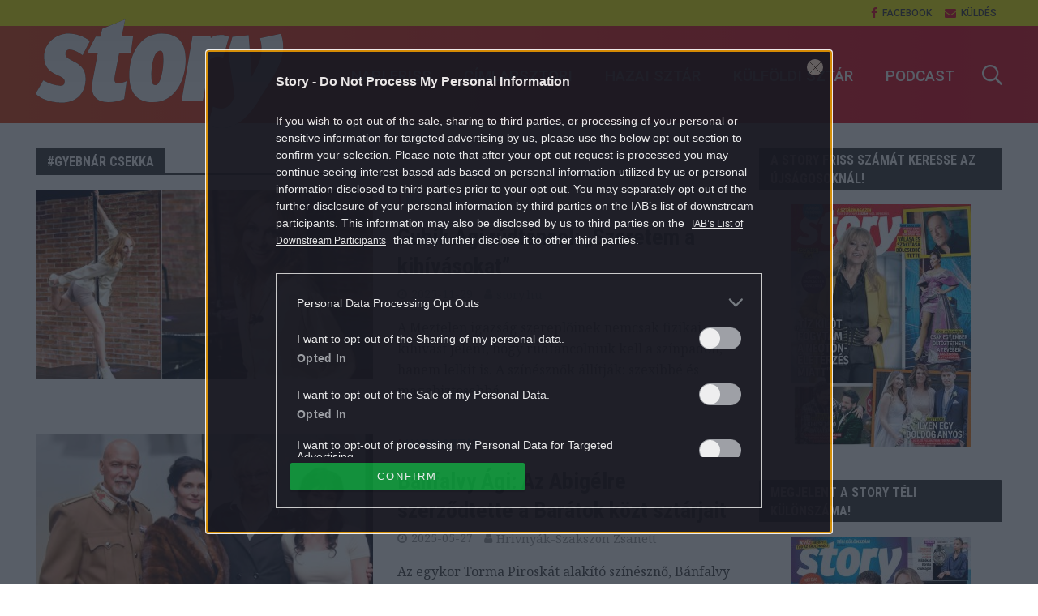

--- FILE ---
content_type: text/html; charset=UTF-8
request_url: https://story.hu/tag/gyebnar-csekka/
body_size: 89904
content:
<!DOCTYPE html>
<html dir="ltr" lang="hu" prefix="og: https://ogp.me/ns#">
<head>
<meta charset="UTF-8">
<meta name="viewport" content="width=device-width,initial-scale=1.0">
<link rel="pingback" href="https://story.hu/xmlrpc.php">
<meta property="fb:app_id" content="565200513513288"/>
<link rel="icon" href="https://story.hu/themes/herald-child/images/favicon.ico" type="image/x-icon">
<title>Gyebnár Csekka - Story</title>

		<!-- All in One SEO Pro 4.7.5 - aioseo.com -->
		<meta name="robots" content="max-snippet:-1, max-image-preview:large, max-video-preview:-1" />
		<link rel="canonical" href="https://story.hu/tag/gyebnar-csekka/" />
		<link rel="next" href="https://story.hu/tag/gyebnar-csekka/page/2/" />
		<meta name="generator" content="All in One SEO Pro (AIOSEO) 4.7.5" />
		<meta property="og:locale" content="hu_HU" />
		<meta property="og:site_name" content="Story - Színes női heti magazin" />
		<meta property="og:type" content="article" />
		<meta property="og:title" content="Gyebnár Csekka - Story" />
		<meta property="og:url" content="https://story.hu/tag/gyebnar-csekka/" />
		<meta property="og:image" content="https://story.hu/uploads/2021/11/story_logo.jpg" />
		<meta property="og:image:secure_url" content="https://story.hu/uploads/2021/11/story_logo.jpg" />
		<meta property="article:publisher" content="https://www.facebook.com/storymagazin" />
		<meta name="twitter:card" content="summary_large_image" />
		<meta name="twitter:title" content="Gyebnár Csekka - Story" />
		<meta name="twitter:image" content="https://story.hu/uploads/2021/11/story_logo.jpg" />
		<script type="application/ld+json" class="aioseo-schema">
			{"@context":"https:\/\/schema.org","@graph":[{"@type":"BreadcrumbList","@id":"https:\/\/story.hu\/tag\/gyebnar-csekka\/#breadcrumblist","itemListElement":[{"@type":"ListItem","@id":"https:\/\/story.hu\/#listItem","position":1,"name":"Home","item":"https:\/\/story.hu\/","nextItem":"https:\/\/story.hu\/tag\/gyebnar-csekka\/#listItem"},{"@type":"ListItem","@id":"https:\/\/story.hu\/tag\/gyebnar-csekka\/#listItem","position":2,"name":"Gyebn\u00e1r Csekka","previousItem":"https:\/\/story.hu\/#listItem"}]},{"@type":"CollectionPage","@id":"https:\/\/story.hu\/tag\/gyebnar-csekka\/#collectionpage","url":"https:\/\/story.hu\/tag\/gyebnar-csekka\/","name":"Gyebn\u00e1r Csekka - Story","inLanguage":"hu-HU","isPartOf":{"@id":"https:\/\/story.hu\/#website"},"breadcrumb":{"@id":"https:\/\/story.hu\/tag\/gyebnar-csekka\/#breadcrumblist"}},{"@type":"Organization","@id":"https:\/\/story.hu\/#organization","name":"Story","description":"Sz\u00ednes n\u0151i heti magazin","url":"https:\/\/story.hu\/","logo":{"@type":"ImageObject","url":"https:\/\/story.hu\/uploads\/2021\/11\/story_logo-scaled.jpg","@id":"https:\/\/story.hu\/tag\/gyebnar-csekka\/#organizationLogo","width":2560,"height":2560,"caption":"story.hu log\u00f3"},"image":{"@id":"https:\/\/story.hu\/tag\/gyebnar-csekka\/#organizationLogo"},"sameAs":["https:\/\/www.facebook.com\/storymagazin","https:\/\/www.instagram.com\/story_sztarmagazin\/"]},{"@type":"WebSite","@id":"https:\/\/story.hu\/#website","url":"https:\/\/story.hu\/","name":"Story","description":"Sz\u00ednes n\u0151i heti magazin","inLanguage":"hu-HU","publisher":{"@id":"https:\/\/story.hu\/#organization"}}]}
		</script>
		<!-- All in One SEO Pro -->

<link rel='dns-prefetch' href='//fonts.googleapis.com' />
<link rel='dns-prefetch' href='//s.w.org' />
<link rel="alternate" type="application/rss+xml" title="Story &raquo; hírcsatorna" href="https://story.hu/feed/" />
<link rel="alternate" type="application/rss+xml" title="Story &raquo; hozzászólás hírcsatorna" href="https://story.hu/comments/feed/" />
<link rel="alternate" type="application/rss+xml" title="Story &raquo; Gyebnár Csekka címke hírcsatorna" href="https://story.hu/tag/gyebnar-csekka/feed/" />
		<script type="text/javascript">
			window._wpemojiSettings = {"baseUrl":"https:\/\/s.w.org\/images\/core\/emoji\/12.0.0-1\/72x72\/","ext":".png","svgUrl":"https:\/\/s.w.org\/images\/core\/emoji\/12.0.0-1\/svg\/","svgExt":".svg","source":{"concatemoji":"https:\/\/story.hu\/wp-includes\/js\/wp-emoji-release.min.js?ver=5.4"}};
			/*! This file is auto-generated */
			!function(e,a,t){var r,n,o,i,p=a.createElement("canvas"),s=p.getContext&&p.getContext("2d");function c(e,t){var a=String.fromCharCode;s.clearRect(0,0,p.width,p.height),s.fillText(a.apply(this,e),0,0);var r=p.toDataURL();return s.clearRect(0,0,p.width,p.height),s.fillText(a.apply(this,t),0,0),r===p.toDataURL()}function l(e){if(!s||!s.fillText)return!1;switch(s.textBaseline="top",s.font="600 32px Arial",e){case"flag":return!c([127987,65039,8205,9895,65039],[127987,65039,8203,9895,65039])&&(!c([55356,56826,55356,56819],[55356,56826,8203,55356,56819])&&!c([55356,57332,56128,56423,56128,56418,56128,56421,56128,56430,56128,56423,56128,56447],[55356,57332,8203,56128,56423,8203,56128,56418,8203,56128,56421,8203,56128,56430,8203,56128,56423,8203,56128,56447]));case"emoji":return!c([55357,56424,55356,57342,8205,55358,56605,8205,55357,56424,55356,57340],[55357,56424,55356,57342,8203,55358,56605,8203,55357,56424,55356,57340])}return!1}function d(e){var t=a.createElement("script");t.src=e,t.defer=t.type="text/javascript",a.getElementsByTagName("head")[0].appendChild(t)}for(i=Array("flag","emoji"),t.supports={everything:!0,everythingExceptFlag:!0},o=0;o<i.length;o++)t.supports[i[o]]=l(i[o]),t.supports.everything=t.supports.everything&&t.supports[i[o]],"flag"!==i[o]&&(t.supports.everythingExceptFlag=t.supports.everythingExceptFlag&&t.supports[i[o]]);t.supports.everythingExceptFlag=t.supports.everythingExceptFlag&&!t.supports.flag,t.DOMReady=!1,t.readyCallback=function(){t.DOMReady=!0},t.supports.everything||(n=function(){t.readyCallback()},a.addEventListener?(a.addEventListener("DOMContentLoaded",n,!1),e.addEventListener("load",n,!1)):(e.attachEvent("onload",n),a.attachEvent("onreadystatechange",function(){"complete"===a.readyState&&t.readyCallback()})),(r=t.source||{}).concatemoji?d(r.concatemoji):r.wpemoji&&r.twemoji&&(d(r.twemoji),d(r.wpemoji)))}(window,document,window._wpemojiSettings);
		</script>
		<style type="text/css">
img.wp-smiley,
img.emoji {
	display: inline !important;
	border: none !important;
	box-shadow: none !important;
	height: 1em !important;
	width: 1em !important;
	margin: 0 .07em !important;
	vertical-align: -0.1em !important;
	background: none !important;
	padding: 0 !important;
}
</style>
	<link rel='stylesheet' id='wp-block-library-css'  href='https://story.hu/wp-includes/css/dist/block-library/style.min.css?ver=5.4' type='text/css' media='all' />
<link rel='stylesheet' id='central-tinymce-box-css-css'  href='https://story.hu/plugins/central-tinymce-box-plugin/css/central-tinyMce-box-plugin.css?ver=5.4' type='text/css' media='all' />
<link rel='stylesheet' id='ppress-frontend-css'  href='https://story.hu/plugins/wp-user-avatar/assets/css/frontend.min.css?ver=3.1.8' type='text/css' media='all' />
<link rel='stylesheet' id='ppress-flatpickr-css'  href='https://story.hu/plugins/wp-user-avatar/assets/flatpickr/flatpickr.min.css?ver=3.1.8' type='text/css' media='all' />
<link rel='stylesheet' id='ppress-select2-css'  href='https://story.hu/plugins/wp-user-avatar/assets/select2/select2.min.css?ver=5.4' type='text/css' media='all' />
<link rel='stylesheet' id='herald-fonts-css'  href='https://fonts.googleapis.com/css?family=Open+Sans%3A400%7CHind%3A400%2C600%7CRaleway%3A400%2C700&#038;subset=latin%2Clatin-ext&#038;ver=1.7' type='text/css' media='all' />
<link rel='stylesheet' id='herald-main-css'  href='https://story.hu/themes/herald/assets/css/min.css?ver=1.7' type='text/css' media='all' />
<style id='herald-main-inline-css' type='text/css'>
.herald-site-header .header-top,.header-top .herald-in-popup,.header-top .herald-menu ul{background: #ffffff;color: #444444;}.header-top a{color: #444444;}.header-top a:hover,.header-top .herald-menu li:hover > a{color: #df0019;}.header-top .herald-menu-popup:hover > span,.header-top .herald-menu-popup-search span:hover,.header-top .herald-menu-popup-search.herald-search-active{color: #df0019;}#wp-calendar tbody td a{background: #e21436;color:#FFF;}.header-middle{background-color: #ffffff;color: #df0019;}.header-middle a{color: #df0019;}.header-middle.herald-header-wraper,.header-middle .col-lg-12{height: 120px;}.header-middle .site-title img{max-height: 120px;}.header-middle .sub-menu{background-color: #df0019;}.header-middle .sub-menu a,.header-middle .herald-search-submit:hover,.header-middle li.herald-mega-menu .col-lg-3 a:hover,.header-middle li.herald-mega-menu .col-lg-3 a:hover:after{color: #ffffff;}.header-middle .herald-menu li:hover > a,.header-middle .herald-menu-popup-search:hover > span{color: #ffffff;background-color: #df0019;}.header-middle .current-menu-parent a,.header-middle .current-menu-ancestor a,.header-middle .current_page_item > a,.header-middle .current-menu-item > a{background-color: rgba(223,0,25,0.2); }.header-middle .sub-menu > li > a,.header-middle .herald-search-submit,.header-middle li.herald-mega-menu .col-lg-3 a{color: rgba(255,255,255,0.7); }.header-middle .sub-menu > li:hover > a{color: #ffffff; }.header-middle .herald-in-popup{background-color: #df0019;}.header-middle .herald-menu-popup a{color: #ffffff;}.header-middle .herald-in-popup{background-color: #df0019;}.header-middle .herald-search-input{color: #ffffff;}.header-middle .herald-menu-popup a{color: #ffffff;}.header-middle .herald-menu-popup > span,.header-middle .herald-search-active > span{color: #df0019;}.header-middle .herald-menu-popup:hover > span,.header-middle .herald-search-active > span{background-color: #df0019;color: #ffffff;}.header-bottom{background: #df0019;color: #ffffff;}.header-bottom a,.header-bottom .herald-site-header .herald-search-submit{color: #ffffff;}.header-bottom a:hover{color: #df0019;}.header-bottom a:hover,.header-bottom .herald-menu li:hover > a,.header-bottom li.herald-mega-menu .col-lg-3 a:hover:after{color: #df0019;}.header-bottom .herald-menu li:hover > a,.header-bottom .herald-menu-popup-search:hover > span{color: #df0019;background-color: #ffffff;}.header-bottom .current-menu-parent a,.header-bottom .current-menu-ancestor a,.header-bottom .current_page_item > a,.header-bottom .current-menu-item > a {background-color: rgba(255,255,255,0.2); }.header-bottom .sub-menu{background-color: #ffffff;}.header-bottom .herald-menu li.herald-mega-menu .col-lg-3 a,.header-bottom .sub-menu > li > a,.header-bottom .herald-search-submit{color: rgba(223,0,25,0.7); }.header-bottom .herald-menu li.herald-mega-menu .col-lg-3 a:hover,.header-bottom .sub-menu > li:hover > a{color: #df0019; }.header-bottom .sub-menu > li > a,.header-bottom .herald-search-submit{color: rgba(223,0,25,0.7); }.header-bottom .sub-menu > li:hover > a{color: #df0019; }.header-bottom .herald-in-popup{background-color: #ffffff;}.header-bottom .herald-menu-popup a{color: #df0019;}.header-bottom .herald-in-popup,.header-bottom .herald-search-input{background-color: #ffffff;}.header-bottom .herald-menu-popup a,.header-bottom .herald-search-input{color: #df0019;}.header-bottom .herald-menu-popup > span,.header-bottom .herald-search-active > span{color: #ffffff;}.header-bottom .herald-menu-popup:hover > span,.header-bottom .herald-search-active > span{background-color: #ffffff;color: #df0019;}.herald-header-sticky{background: #df0019;color: #ffffff;}.herald-header-sticky a{color: #ffffff;}.herald-header-sticky .herald-menu li:hover > a{color: #df0019;background-color: #ffffff;}.herald-header-sticky .sub-menu{background-color: #ffffff;}.herald-header-sticky .sub-menu a{color: #df0019;}.herald-header-sticky .sub-menu > li:hover > a{color: #df0019;}.herald-header-sticky .herald-in-popup,.herald-header-sticky .herald-search-input{background-color: #ffffff;}.herald-header-sticky .herald-menu-popup a{color: #df0019;}.herald-header-sticky .herald-menu-popup > span,.herald-header-sticky .herald-search-active > span{color: #ffffff;}.herald-header-sticky .herald-menu-popup:hover > span,.herald-header-sticky .herald-search-active > span{background-color: #ffffff;color: #df0019;}.herald-header-sticky .herald-search-input,.herald-header-sticky .herald-search-submit{color: #df0019;}.herald-header-sticky .herald-menu li:hover > a,.herald-header-sticky .herald-menu-popup-search:hover > span{color: #df0019;background-color: #ffffff;}.header-trending{background: #ffffff;color: #666666;}.header-trending a{color: #666666;}.header-trending a:hover{color: #111111;}body { background-color: #ffffff;color: #444444;font-family: 'Open Sans';font-weight: 400;}.herald-site-content{background-color:#ffffff;}h1, h2, h3, h4, h5, h6,.h1, .h2, .h3, .h4, .h5, .h6, .h7{font-family: 'Hind';font-weight: 600;}.header-middle .herald-menu,.header-bottom .herald-menu,.herald-header-sticky .herald-menu,.herald-mobile-nav{font-family: 'Raleway';font-weight: 700;}.herald-menu li.herald-mega-menu .herald-ovrld .meta-category a{font-family: 'Open Sans';font-weight: 400;}.herald-entry-content blockquote p{color: #e21436;}pre {background: rgba(68,68,68,0.06);border: 1px solid rgba(68,68,68,0.2);}thead {background: rgba(68,68,68,0.06);}a,.entry-title a:hover,.herald-menu .sub-menu li .meta-category a{color: #e21436;}.entry-meta-wrapper .entry-meta span:before,.entry-meta-wrapper .entry-meta a:before,.entry-meta-wrapper .entry-meta .meta-item:before,.entry-meta-wrapper .entry-meta div,li.herald-mega-menu .sub-menu .entry-title a,.entry-meta-wrapper .herald-author-twitter{color: #444444;}.herald-mod-title h1,.herald-mod-title h2,.herald-mod-title h4{color: #ffffff;}.herald-mod-head:after,.herald-mod-title .herald-color,.widget-title:after,.widget-title span{color: #ffffff;background-color: #333333;}.herald-mod-title .herald-color a{color: #ffffff;}.herald-ovrld .meta-category a,.herald-fa-wrapper .meta-category a{background-color: #e21436;}.meta-tags a,.widget_tag_cloud a,.herald-share-meta:after{background: rgba(51,51,51,0.1);}h1, h2, h3, h4, h5, h6,.entry-title a {color: #333333;}.herald-pagination .page-numbers,.herald-mod-subnav a,.herald-mod-actions a,.herald-slider-controls div,.meta-tags a,.widget.widget_tag_cloud a,.herald-sidebar .mks_autor_link_wrap a,.mks_themeforest_widget .mks_read_more a,.herald-read-more{color: #444444;}.widget.widget_tag_cloud a:hover,.entry-content .meta-tags a:hover{background-color: #e21436;color: #FFF;}.herald-pagination .prev.page-numbers,.herald-pagination .next.page-numbers,.herald-pagination .prev.page-numbers:hover,.herald-pagination .next.page-numbers:hover,.herald-pagination .page-numbers.current,.herald-pagination .page-numbers.current:hover,.herald-next a,.herald-pagination .herald-next a:hover,.herald-prev a,.herald-pagination .herald-prev a:hover,.herald-load-more a,.herald-load-more a:hover,.entry-content .herald-search-submit,.herald-mod-desc .herald-search-submit,.wpcf7-submit{background-color:#e21436;color: #FFF;}.herald-pagination .page-numbers:hover{background-color: rgba(68,68,68,0.1);}.widget a,.recentcomments a,.widget a:hover,.herald-sticky-next a:hover,.herald-sticky-prev a:hover,.herald-mod-subnav a:hover,.herald-mod-actions a:hover,.herald-slider-controls div:hover,.meta-tags a:hover,.widget_tag_cloud a:hover,.mks_autor_link_wrap a:hover,.mks_themeforest_widget .mks_read_more a:hover,.herald-read-more:hover,.widget .entry-title a:hover,li.herald-mega-menu .sub-menu .entry-title a:hover,.entry-meta-wrapper .meta-item:hover a,.entry-meta-wrapper .meta-item:hover a:before,.entry-meta-wrapper .herald-share:hover > span,.entry-meta-wrapper .herald-author-name:hover,.entry-meta-wrapper .herald-author-twitter:hover,.entry-meta-wrapper .herald-author-twitter:hover:before{color:#e21436;}.widget ul li a,.widget .entry-title a,.herald-author-name,.entry-meta-wrapper .meta-item,.entry-meta-wrapper .meta-item span,.entry-meta-wrapper .meta-item a,.herald-mod-actions a{color: #444444;}.widget li:before{background: rgba(68,68,68,0.3);}.widget_categories .count{background: #e21436;color: #FFF;}input[type="submit"],.spinner > div{background-color: #e21436;}.herald-mod-actions a:hover,.comment-body .edit-link a,.herald-breadcrumbs a:hover{color:#e21436;}.herald-header-wraper .herald-soc-nav a:hover,.meta-tags span,li.herald-mega-menu .herald-ovrld .entry-title a,li.herald-mega-menu .herald-ovrld .entry-title a:hover,.herald-ovrld .entry-meta .herald-reviews i:before{color: #FFF;}.entry-meta .meta-item, .entry-meta span, .entry-meta a,.meta-category span,.post-date,.recentcomments,.rss-date,.comment-metadata a,.entry-meta a:hover,.herald-menu li.herald-mega-menu .col-lg-3 a:after,.herald-breadcrumbs,.herald-breadcrumbs a,.entry-meta .herald-reviews i:before{color: #999999;}.herald-lay-a .herald-lay-over{background: #ffffff;}.herald-pagination a:hover,input[type="submit"]:hover,.entry-content .herald-search-submit:hover,.wpcf7-submit:hover,.herald-fa-wrapper .meta-category a:hover,.herald-ovrld .meta-category a:hover,.herald-mod-desc .herald-search-submit:hover,.herald-single-sticky .herald-share li a:hover{cursor: pointer;text-decoration: none;background-image: -moz-linear-gradient(left,rgba(0,0,0,0.1) 0%,rgba(0,0,0,0.1) 100%);background-image: -webkit-gradient(linear,left top,right top,color-stop(0%,rgba(0,0,0,0.1)),color-stop(100%,rgba(0,0,0,0.1)));background-image: -webkit-linear-gradient(left,rgba(0,0,0,0.1) 0%,rgba(0,0,0,0.1) 100%);background-image: -o-linear-gradient(left,rgba(0,0,0,0.1) 0%,rgba(0,0,0,0.1) 100%);background-image: -ms-linear-gradient(left,rgba(0,0,0,0.1) 0%,rgba(0,0,0,0.1) 100%);background-image: linear-gradient(to right,rgba(0,0,0,0.1) 0%,rgba(0,0,0,0.1) 100%);}.herald-sticky-next a,.herald-sticky-prev a{color: #444444;}.herald-sticky-prev a:before,.herald-sticky-next a:before,.herald-comment-action,.meta-tags span,.herald-entry-content .herald-link-pages a{background: #444444;}.herald-sticky-prev a:hover:before,.herald-sticky-next a:hover:before,.herald-comment-action:hover,div.mejs-controls .mejs-time-rail .mejs-time-current,.herald-entry-content .herald-link-pages a:hover{background: #e21436;} .herald-site-footer{background: #333333;color: #ffffff;}.herald-site-footer .widget-title span{color: #ffffff;background: transparent;}.herald-site-footer .widget-title:before{background:#ffffff;}.herald-site-footer .widget-title:after,.herald-site-footer .widget_tag_cloud a{background: rgba(255,255,255,0.1);}.herald-site-footer .widget li:before{background: rgba(255,255,255,0.3);}.herald-site-footer a,.herald-site-footer .widget a:hover,.herald-site-footer .widget .meta-category a,.herald-site-footer .herald-slider-controls .owl-prev:hover,.herald-site-footer .herald-slider-controls .owl-next:hover,.herald-site-footer .herald-slider-controls .herald-mod-actions:hover{color: #e21436;}.herald-site-footer .widget a,.herald-site-footer .mks_author_widget h3{color: #ffffff;}.herald-site-footer .entry-meta .meta-item, .herald-site-footer .entry-meta span, .herald-site-footer .entry-meta a, .herald-site-footer .meta-category span, .herald-site-footer .post-date, .herald-site-footer .recentcomments, .herald-site-footer .rss-date, .herald-site-footer .comment-metadata a{color: #aaaaaa;}.herald-site-footer .mks_author_widget .mks_autor_link_wrap a, .herald-site-footer.mks_read_more a, .herald-site-footer .herald-read-more,.herald-site-footer .herald-slider-controls .owl-prev, .herald-site-footer .herald-slider-controls .owl-next, .herald-site-footer .herald-mod-wrap .herald-mod-actions a{border-color: rgba(255,255,255,0.2);}.herald-site-footer .mks_author_widget .mks_autor_link_wrap a:hover, .herald-site-footer.mks_read_more a:hover, .herald-site-footer .herald-read-more:hover,.herald-site-footer .herald-slider-controls .owl-prev:hover, .herald-site-footer .herald-slider-controls .owl-next:hover, .herald-site-footer .herald-mod-wrap .herald-mod-actions a:hover{border-color: rgba(226,20,54,0.5);}.herald-site-footer .widget_search .herald-search-input{color: #333333;}.herald-site-footer .widget_tag_cloud a:hover{background:#e21436;color:#FFF;}.footer-bottom a{color:#ffffff;}.footer-bottom a:hover,.footer-bottom .herald-copyright a{color:#e21436;}.footer-bottom .herald-menu li:hover > a{color: #e21436;}.footer-bottom .sub-menu{background-color: rgba(0,0,0,0.5);} .herald-pagination{border-top: 1px solid rgba(51,51,51,0.1);}.entry-content a:hover,.comment-respond a:hover,.comment-reply-link:hover{border-bottom: 2px solid #e21436;}.footer-bottom .herald-copyright a:hover{border-bottom: 2px solid #e21436;}.herald-slider-controls .owl-prev,.herald-slider-controls .owl-next,.herald-mod-wrap .herald-mod-actions a{border: 1px solid rgba(68,68,68,0.2);}.herald-slider-controls .owl-prev:hover,.herald-slider-controls .owl-next:hover,.herald-mod-wrap .herald-mod-actions a:hover,.herald-author .herald-socials-actions .herald-mod-actions a:hover {border-color: rgba(226,20,54,0.5);}.herald-pagination,.herald-link-pages,#wp-calendar thead th,#wp-calendar tbody td,#wp-calendar tbody td:last-child{border-color: rgba(68,68,68,0.1);}.herald-lay-h:after,.herald-site-content .herald-related .herald-lay-h:after,.herald-lay-e:after,.herald-site-content .herald-related .herald-lay-e:after,.herald-lay-j:after,.herald-site-content .herald-related .herald-lay-j:after,.herald-lay-l:after,.herald-site-content .herald-related .herald-lay-l:after {background-color: rgba(68,68,68,0.1);}input[type="text"], input[type="email"], input[type="url"], input[type="tel"], input[type="number"], input[type="date"], input[type="password"], select, textarea,.herald-single-sticky,td,th,table,.mks_author_widget .mks_autor_link_wrap a,.mks_read_more a,.herald-read-more{border-color: rgba(68,68,68,0.2);}.entry-content .herald-search-input,.herald-fake-button,input[type="text"]:focus, input[type="email"]:focus, input[type="url"]:focus, input[type="tel"]:focus, input[type="number"]:focus, input[type="date"]:focus, input[type="password"]:focus, textarea:focus{border-color: rgba(68,68,68,0.3);}.mks_author_widget .mks_autor_link_wrap a:hover,.mks_read_more a:hover,.herald-read-more:hover{border-color: rgba(226,20,54,0.5);}.comment-form,.herald-gray-area,.entry-content .herald-search-form,.herald-mod-desc .herald-search-form{background-color: rgba(68,68,68,0.06);border: 1px solid rgba(68,68,68,0.15);}.herald-boxed .herald-breadcrumbs{background-color: rgba(68,68,68,0.06);}.herald-breadcrumbs{border-color: rgba(68,68,68,0.15);}.single .herald-entry-content .herald-ad,.archive .herald-posts .herald-ad{border-top: 1px solid rgba(68,68,68,0.15);}.archive .herald-posts .herald-ad{border-bottom: 1px solid rgba(68,68,68,0.15);}li.comment .comment-body:after{background-color: rgba(68,68,68,0.06);}.herald-pf-invert .entry-title a:hover .herald-format-icon{background: #e21436;}.herald-responsive-header,.herald-mobile-nav,.herald-responsive-header .herald-menu-popup-search .fa{color: #ffffff;background: #df0019;}.herald-responsive-header a{color: #ffffff;}.herald-mobile-nav li a{color: #ffffff;}.herald-mobile-nav li a,.herald-mobile-nav .herald-mega-menu.herald-mega-menu-classic>.sub-menu>li>a{border-bottom: 1px solid rgba(255,255,255,0.15);}.herald-mobile-nav{border-right: 1px solid rgba(255,255,255,0.15);}.herald-mobile-nav li a:hover{color: #fff;background-color: #df0019;}.herald-menu-toggler{color: #df0019;border-color: rgba(255,255,255,0.15);}.herald-goto-top{color: #ffffff;background-color: #333333;}.herald-goto-top:hover{background-color: #e21436;}.herald-responsive-header .herald-menu-popup > span,.herald-responsive-header .herald-search-active > span{color: #ffffff;}.herald-responsive-header .herald-menu-popup-search .herald-in-popup{background: #ffffff;}.herald-responsive-header .herald-search-input,.herald-responsive-header .herald-menu-popup-search .herald-search-submit{color: #444444;}.site-title a{text-transform: none;}.site-description{text-transform: none;}.main-navigation{text-transform: uppercase;}.entry-title{text-transform: none;}.meta-category a{text-transform: uppercase;}.herald-mod-title{text-transform: uppercase;}.herald-sidebar .widget-title{text-transform: uppercase;}.herald-site-footer .widget-title{text-transform: none;}.fa-post-thumbnail:before, .herald-ovrld .herald-post-thumbnail span:before, .herald-ovrld .herald-post-thumbnail a:before { opacity: 0.5; }.herald-fa-item:hover .fa-post-thumbnail:before, .herald-ovrld:hover .herald-post-thumbnail a:before, .herald-ovrld:hover .herald-post-thumbnail span:before{ opacity: 0.8; }@media only screen and (min-width: 1249px) {.herald-site-header .header-top,.header-middle,.header-bottom,.herald-header-sticky,.header-trending{ display:block !important;}.herald-responsive-header,.herald-mobile-nav{display:none !important;}.herald-site-content {margin-top: 0 !important;}.herald-mega-menu .sub-menu {display: block;}}
</style>
<link rel='stylesheet' id='herald_child_load_scripts-css'  href='https://story.hu/themes/herald-child/css/app.css?ver=1.7' type='text/css' media='screen' />
<link rel='stylesheet' id='central_next_gallery__article_page_style-css'  href='https://story.hu/plugins/central-next-gallery/assets/css/content.css?ver=1768485979' type='text/css' media='all' />
<script type='text/javascript' src='https://story.hu/wp-includes/js/jquery/jquery.js?ver=1.12.4-wp'></script>
<script type='text/javascript' src='https://story.hu/wp-includes/js/jquery/jquery-migrate.min.js?ver=1.4.1'></script>
<script type='text/javascript' src='https://story.hu/plugins/central-adult-checkbox/assets/js/confirm_age.js?ver=0.1.0'></script>
<script type='text/javascript' src='https://story.hu/plugins/wp-user-avatar/assets/flatpickr/flatpickr.min.js?ver=5.4'></script>
<script type='text/javascript' src='https://story.hu/plugins/wp-user-avatar/assets/select2/select2.min.js?ver=5.4'></script>
<script type='text/javascript' src='https://story.hu/themes/herald-child/js/cts-helpers.js?ver=1.0.0'></script>
<script type='text/javascript' src='https://story.hu/plugins/meglepetes/classes/../js/meglepetes.js?ver=5.4'></script>
<link rel='https://api.w.org/' href='https://story.hu/wp-json/' />
<link rel="EditURI" type="application/rsd+xml" title="RSD" href="https://story.hu/xmlrpc.php?rsd" />
<link rel="wlwmanifest" type="application/wlwmanifest+xml" href="https://story.hu/wp-includes/wlwmanifest.xml" /> 
<meta name="generator" content="WordPress 5.4" />
<meta name="referrer" content="always">

		<!-- CENTRAL JW PLAYER -->
		<script type="text/javascript">
			var CentralJwPlayer = new function () {
				var self = this;
				this.data = {"embed":{"js":"<script src=\"https:\/\/content.jwplatform.com\/players\/%FILE_NAME%.js\"><\/script>","iframe":"<div class=\"jwplayer-iframe-container\" style=\"position:relative; padding-bottom:56.25%; overflow:hidden;\">\n<iframe src=\"https:\/\/content.jwplatform.com\/players\/%FILE_NAME%.html\" width=\"100%\" height=\"100%\" frameborder=\"0\" scrolling=\"auto\" allowfullscreen style=\"position:absolute;\"><\/iframe>\n<\/div>"},"placeholder":{"enabled":0,"onlyJsEnabled":0,"adFreeEnabled":0,"css":{"wrap":"central-jwplayer-wrap","wrapLoading":"-loading","embed":"central-jwplayer-embed-replace"}}};

				this.getPlayerIdBytype = function (playerType) {
					var playerId = null;

					if (typeof (this.data.playerId) == 'undefined') {
						return playerId;
					}

					if (playerType === 'sponsored_default' &&
							typeof (this.data.playerId.sponsoredDefault) !== 'undefined') {
						playerId = this.data.playerId.sponsoredDefault;
					} else if (playerType === 'sponsored_autoplay' &&
							typeof (this.data.playerId.sponsoredAutoplay) !== 'undefined') {
						playerId = this.data.playerId.sponsoredAutoplay;
					} else if (playerType === 'autoplay' &&
							typeof (this.data.playerId.autoplay) !== 'undefined') {
						playerId = this.data.playerId.autoplay;
					} else if (typeof (this.data.playerId.default) !== 'undefined') {
						playerId = this.data.playerId.default;
					}

					return playerId;
				};

				this.getPlayerTypeById = function (playerId) {
					let playerType = 'default';
					let types = {
						'default': 'default',
						'autoplay': 'autoplay',
						'sponsoredDefault': 'sponsored_default',
						'sponsoredAutoplay': 'sponsored_autoplay',
					};

					$.each(this.data.playerId, function (key, value) {
						if (value === playerId) {
							playerType = types[key];
							return false;
						}
					});

					return playerType;
				};

				this.getEmbed = function (videoId, playerType, embedType) {
					playerType = playerType || 'default';
					embedType = embedType || 'js';

					var embed = '';
					var playerId = this.getPlayerIdBytype(playerType);
					var fileName = videoId;

					if (embedType === 'iframe') {
						embed = this.data.embed.iframe;
					} else {
						embed = this.data.embed.js;
					}

					if (playerId !== null) {
						fileName += '-' + playerId;
					}

					return embed.replace(/\%FILE_NAME\%/gi, fileName);
				};

				this.getPlayerIdForReplace = function (origPlayerId) {
					if (this.data.placeholder.adFreeEnabled !== 1) {
						return origPlayerId;
					}

					if (origPlayerId === this.data.playerId.autoplay
							|| origPlayerId === this.data.playerId.sponsoredAutoplay) {
						return this.data.playerId.sponsoredAutoplay;
					} else {
						return this.data.playerId.sponsoredDefault;
					}
				};

				this.replacePlaceHolders = function () {
					let cssClasses = self.data.placeholder.css;

					$('.' + cssClasses.wrap).each(function () {
						let embedPlaceholder = $(this).find('.' + cssClasses.embed);
						let playerId = self.getPlayerIdForReplace($(this).data('player-id'));
						let videoId = $(this).data('video-id');
						let playerType = self.getPlayerTypeById(playerId);
						let embedType = (self.data.placeholder.onlyJsEnabled === 1) ? 'js' : $(this).data('embed-type');
						let playerDivId = 'botr_' + videoId + '_' + playerId + '_div';
						let embedCode = self.getEmbed(videoId, playerType, embedType);

						if (embedType === 'js') {
							$(this).append('<div id="' + playerDivId + '"></div>');
						}

						embedPlaceholder.replaceWith(embedCode);
						$(this).removeClass(cssClasses.wrapLoading);
					});
				};

				this.enableAdFree = function () {
					this.data.placeholder.adFreeEnabled = 1;
				};
			};

			if (CentralJwPlayer.data.placeholder.enabled === 1) {
				$(document).ready(function () {
					CentralJwPlayer.replacePlaceHolders();
				});
			}
		</script>
		<!-- /CENTRAL JW PLAYER -->
		      <meta name="onesignal" content="wordpress-plugin"/>
            <script>

      window.OneSignal = window.OneSignal || [];

      OneSignal.push( function() {
        OneSignal.SERVICE_WORKER_UPDATER_PATH = 'OneSignalSDKUpdaterWorker.js';
                      OneSignal.SERVICE_WORKER_PATH = 'OneSignalSDKWorker.js';
                      OneSignal.SERVICE_WORKER_PARAM = { scope: '/plugins/onesignal-free-web-push-notifications/sdk_files/push/onesignal/' };
        OneSignal.setDefaultNotificationUrl("https://story.hu");
        var oneSignal_options = {};
        window._oneSignalInitOptions = oneSignal_options;

        oneSignal_options['wordpress'] = true;
oneSignal_options['appId'] = 'b244f92d-160f-463e-82e2-bc362ce1748c';
oneSignal_options['allowLocalhostAsSecureOrigin'] = true;
oneSignal_options['welcomeNotification'] = { };
oneSignal_options['welcomeNotification']['title'] = "";
oneSignal_options['welcomeNotification']['message'] = "Köszünjük, hogy feliratkoztál!";
oneSignal_options['path'] = "https://story.hu/plugins/onesignal-free-web-push-notifications/sdk_files/";
oneSignal_options['safari_web_id'] = "web.onesignal.auto.1f868039-39c5-4cdf-b63f-2c8777cb9e04";
oneSignal_options['promptOptions'] = { };
oneSignal_options['promptOptions']['actionMessage'] = "Küldhetünk neked értesítést a Story.hu legérdekesebb cikkeiről?";
oneSignal_options['promptOptions']['acceptButtonText'] = "Engedélyezem";
oneSignal_options['promptOptions']['cancelButtonText'] = "Nem kérem";
          /* OneSignal: Using custom SDK initialization. */
                });

      function documentInitOneSignal() {
        var oneSignal_elements = document.getElementsByClassName("OneSignal-prompt");

        var oneSignalLinkClickHandler = function(event) { OneSignal.push(['registerForPushNotifications']); event.preventDefault(); };        for(var i = 0; i < oneSignal_elements.length; i++)
          oneSignal_elements[i].addEventListener('click', oneSignalLinkClickHandler, false);
      }

      if (document.readyState === 'complete') {
           documentInitOneSignal();
      }
      else {
           window.addEventListener("load", function(event){
               documentInitOneSignal();
          });
      }
    </script>
<style>body{--cga-thumbnail-width:3;--cga-thumbnail-height:2;--cga-body-bg:transparent;--cga-cnt-max-width:1060px;--cga-header-border-m-bgc:#d7d7d7;--cga-header-m-bgc:#eaeaea;--cga-title-d-fg:#464646;--cga-title-m-fg:#595959;--cga-title-font-family:sans-serif;--cga-title-font-weight:700;--cga-title-d-font-size:2.2rem;--cga-title-m-font-size:1.4rem;--cga-close-d-fg:#394b60;--cga-close-m-fg:#394b60;--cga-close-m-bg:#c4c4c4;--cga-lead-font-family:sans-serif;--cga-lead-fg:#394b60;--cga-lead-d-font-size:1.8rem;--cga-lead-m-font-size:1.4rem;--cga-lead-d-line-height:1.7;--cga-lead-m-line-height:1.5;--cga-count-font-family:sans-serif;--cga-count-fg:#394b60;--cga-count-d-font-size:2rem;--cga-count-m-font-size:1.6rem;--cga-count-fg-highlight:#7a90b0;--cga-count-font-weight:500;--cga-share-bg:#eaeaea;--cga-share-fg:#7a90b0;--cga-share-dropdown-bg:#c2c2c2;--cga-arrow-bg:#e5e5e5;--cga-arrow-bg-hover:#c2c2c2;--cga-arrow-fg:#394b60;--cga-separator:#d7d7d7;--cga-thumb-border:#394b60;--cga-box-bg:#eaeaea;--cga-author-font-family:sans-serif;--cga-author-fg:#7a90b0;}</style>		<style type="text/css" id="wp-custom-css">
			.entry-header span.meta-category a {
color: #90d8f6;
padding: 2px;
border-bottom: 0px;
font-weight: bold;
padding-bottom: 14px;
}
.entry-header span.meta-category a:hover {
border-bottom: 0px !important;
font-weight: bold;
text-decoration-line: underline;
}
.entry-header span.meta-category {
    line-height: 1.4em !important;
    padding: 2px 2px 5px 2px;
}
.entry-header span.meta-category::before{
background: #E21436;
display: block;
position: relative;
top: 5px;
content: ' ';
float: left;
margin-right: 3px;
height: 12px;
width: 3px;
}
.herald-mod-wrap .herald-mod-h, .widget-title span {
padding-bottom: 0px;
}
.herald-post-thumbnail {
background-color: rgba(0,0,0,.0);
}
/*cikkoldali lead*/
.col-mod-single .entry-headline.h5 {
    padding-bottom: 15px;
}
.header-bottom .current-menu-parent a, .header-bottom .current-menu-ancestor a, .header-bottom .current_page_item > a, .header-bottom .current-menu-item > a {
background-color:#d10037;
}
.header-bottom .herald-menu > ul > li > a, .herald-header-sticky .herald-menu > ul > li > a {
    padding: 15px 13px;
}
.hel-c {
	position: absolute;
}
@media (max-width: 1449px) {
category::before{top:4px;}
}
@media (max-width: 767px) {
.entry-header span.meta-category::before{top:3px;}
	.herald-pagination .page-numbers {
		position: relative;
	}
h1, h2, h3, h4, h5, h6, .h1, .h2, .h3, .h4, .h5, .h6, .h7 {
    font-size: 1.8rem;
    line-height: 2.3rem;
}
}		</style>
				<script>
			ctsIsArticlePage = false;

			ctsPageType = "tag";
		</script>
				<!-- CTS - header -->
		<script type="text/javascript" src="//cts.p24.hu/service/js/story-wp/default/"></script>
		<script type="text/javascript">
			var tagging = null;
			try {
				tagging = new Tagging();
				tagging.render('head'); }
			catch (err) {
				if (tagging) tagging.log(err);
			}
		</script></head>

<body class="archive tag tag-gyebnar-csekka tag-11824 chrome">

		<!-- CTS - body-start -->
		<script type="text/javascript">
			try {
				tagging.render('body-start'); }
			catch (err) {
				if (tagging) tagging.log(err);
			}
		</script>
	<header id="header" class="herald-site-header">

											<div class="header-top hidden-xs hidden-sm">
	<div class="container">
		<div class="row">
			<div class="col-lg-12">
				
								
												<div class="hel-r">
													<ul id="menu-social-menu" class="herald-soc-nav"><li id="menu-item-340" class="menu-item menu-item-type-custom menu-item-object-custom menu-item-340"><a href="https://www.facebook.com/storymagazin/"><span class="herald-social-name">Facebook</span></a></li>
<li id="menu-item-343" class="menu-item menu-item-type-custom menu-item-object-custom menu-item-343"><a href="mailto:story@centralmediacsoport.hu"><span class="herald-social-name">Küldés</span></a></li>
</ul>									</div>
				
								
			</div>
		</div>
	</div>
</div>							<div class="header-bottom herald-header-wraper hidden-sm hidden-xs">
	<div class="container">
		<div class="row">
				<div class="col-lg-12 hel-el">
				
															<div class="hel-l">
													<div class="site-branding mini">
		<span class="site-title h1"><a href="https://story.hu/" rel="home"><img class="herald-logo-mini" src="https://story.hu/uploads/2021/09/story.svg" alt="Story" ></a></span>
</div>											</div>
					
										
															<div class="hel-r">
													<nav class="main-navigation herald-menu">	
				<ul id="menu-felso-menu" class="menu"><li id="menu-item-8224" class="menu-item menu-item-type-taxonomy menu-item-object-category menu-item-8224"><a href="https://story.hu/napi-friss/">Napi friss</a><li id="menu-item-8220" class="menu-item menu-item-type-taxonomy menu-item-object-category menu-item-8220"><a href="https://story.hu/cimlapsztori/">Címlapsztori</a><li id="menu-item-8219" class="menu-item menu-item-type-taxonomy menu-item-object-category menu-item-8219"><a href="https://story.hu/hazai-sztar/">Hazai sztár</a><li id="menu-item-8222" class="menu-item menu-item-type-taxonomy menu-item-object-category menu-item-8222"><a href="https://story.hu/kulfoldi-sztar/">Külföldi sztár</a><li id="menu-item-90641" class="menu-item menu-item-type-custom menu-item-object-custom menu-item-90641"><a href="https://story.hu/podcast/">PODCAST</a></ul>	</nav>													<div class="herald-menu-popup-search">
<span class="fa fa-search"></span>
	<div class="herald-in-popup">
		<form class="herald-search-form" action="https://story.hu/" method="get">
	<input name="s" class="herald-search-input" type="text" value="" placeholder="Keresés" /><button type="submit" class="herald-search-submit"></button>
</form>	</div>
</div>											</div>
										
					
				
				</div>
		</div>
		</div>
</div>					
	</header>

			<div id="sticky-header" class="herald-header-sticky herald-header-wraper herald-slide hidden-xs hidden-sm">
	<div class="container">
		<div class="row">
				<div class="col-lg-12 hel-el">
				
															<div class="hel-l herald-go-hor">
													<div class="site-branding mini">
		<span class="site-title h1"><a href="https://story.hu/" rel="home"><img class="herald-logo-mini" src="https://story.hu/uploads/2021/09/story.svg" alt="Story" ></a></span>
</div>											</div>
					
										
															<div class="hel-r herald-go-hor">
													<nav class="main-navigation herald-menu">	
				<ul id="menu-felso-menu-1" class="menu"><li class="menu-item menu-item-type-taxonomy menu-item-object-category menu-item-8224"><a href="https://story.hu/napi-friss/">Napi friss</a><li class="menu-item menu-item-type-taxonomy menu-item-object-category menu-item-8220"><a href="https://story.hu/cimlapsztori/">Címlapsztori</a><li class="menu-item menu-item-type-taxonomy menu-item-object-category menu-item-8219"><a href="https://story.hu/hazai-sztar/">Hazai sztár</a><li class="menu-item menu-item-type-taxonomy menu-item-object-category menu-item-8222"><a href="https://story.hu/kulfoldi-sztar/">Külföldi sztár</a><li class="menu-item menu-item-type-custom menu-item-object-custom menu-item-90641"><a href="https://story.hu/podcast/">PODCAST</a></ul>	</nav>													<div class="herald-menu-popup-search">
<span class="fa fa-search"></span>
	<div class="herald-in-popup">
		<form class="herald-search-form" action="https://story.hu/" method="get">
	<input name="s" class="herald-search-input" type="text" value="" placeholder="Keresés" /><button type="submit" class="herald-search-submit"></button>
</form>	</div>
</div>											</div>
										
					
				
				</div>
		</div>
		</div>
</div>	
	<div id="herald-responsive-header" class="herald-responsive-header herald-slide hidden-lg hidden-md">
	<div class="container">
		<div class="herald-nav-toggle"><i class="fa fa-bars"></i></div>
				<div class="site-branding mini">
		<span class="site-title h1"><a href="https://story.hu/" rel="home"><img class="herald-logo-mini" src="https://story.hu/uploads/2021/09/story.svg" alt="Story" ></a></span>
</div>		<div class="herald-menu-popup-search">
<span class="fa fa-search"></span>
	<div class="herald-in-popup">
		<form class="herald-search-form" action="https://story.hu/" method="get">
	<input name="s" class="herald-search-input" type="text" value="" placeholder="Keresés" /><button type="submit" class="herald-search-submit"></button>
</form>	</div>
</div>	</div>
</div>
<div class="herald-mobile-nav herald-slide hidden-lg hidden-md">
	<ul id="menu-felso-menu-2" class="herald-mob-nav"><li class="menu-item menu-item-type-taxonomy menu-item-object-category menu-item-8224"><a href="https://story.hu/napi-friss/">Napi friss</a></li>
<li class="menu-item menu-item-type-taxonomy menu-item-object-category menu-item-8220"><a href="https://story.hu/cimlapsztori/">Címlapsztori</a></li>
<li class="menu-item menu-item-type-taxonomy menu-item-object-category menu-item-8219"><a href="https://story.hu/hazai-sztar/">Hazai sztár</a></li>
<li class="menu-item menu-item-type-taxonomy menu-item-object-category menu-item-8222"><a href="https://story.hu/kulfoldi-sztar/">Külföldi sztár</a></li>
<li class="menu-item menu-item-type-custom menu-item-object-custom menu-item-90641"><a href="https://story.hu/podcast/">PODCAST</a></li>
</ul>	
						<ul id="menu-social-menu-1" class="herald-soc-nav"><li class="menu-item menu-item-type-custom menu-item-object-custom menu-item-340"><a href="https://www.facebook.com/storymagazin/"><span class="herald-social-name">Facebook</span></a></li>
<li class="menu-item menu-item-type-custom menu-item-object-custom menu-item-343"><a href="mailto:story@centralmediacsoport.hu"><span class="herald-social-name">Küldés</span></a></li>
</ul>	</div>
	
	<div id="content" class="herald-site-content herald-slide">

				<!-- CTS - toothbrush-handle -->
		<div class="banner-container clearfix toothbrush">
			<div class="banner-wrapper clearfix" data-position=toothbrush-handle>
				<script>
					try {
						tagging.render('toothbrush-handle'); }
					catch (err) {
						if (tagging) tagging.log(err);
					}
				</script>
			</div>
		</div>
					<script type="text/javascript">
			try {
				tagging.render('top'); }
			catch (err) {
				if (tagging) tagging.log(err);
			}
		</script>	


	<div class="herald-section container ">

		<div class="row">

			
			
			<div class="herald-module col-mod-main herald-main-content col-lg-9 col-md-9">

				<div class="herald-mod-wrap"><div class="herald-mod-head "><div class="herald-mod-title"><h1 class="m-superTag__pageTitle">#Gyebnár Csekka</h1></div></div></div>
				<div class="row row-eq-height herald-posts">
																		<article class="herald-lay-b herald-post post-159337 post type-post status-publish format-standard has-post-thumbnail hentry category-napi-friss tag-barbinek-paula tag-csomor-csilla tag-deutsch-anita tag-gubik-agi tag-gyebnar-csekka tag-haumann-petra tag-meztelen-igazsag tag-sari-evi tag-tallos-rita">
<div class="row">
	
			<div class="col-lg-6 col-md-6 col-sm-5">
			<div class="herald-post-thumbnail herald-format-icon-middle">
				<a href="https://story.hu/napi-friss/2025/11/29/gubik-agi-rudtancol-szeretem-a-kihivasokat/" title="Gubík Ági rúdtáncol: „Szeretem a kihívásokat&#8221;">
					<img width="470" height="264" src="https://story.hu/uploads/2025/11/gubik-agi-470x264.jpg" class="attachment-herald-lay-b size-herald-lay-b wp-post-image" alt="" srcset="https://story.hu/uploads/2025/11/gubik-agi-470x264.jpg 470w, https://story.hu/uploads/2025/11/gubik-agi-990x556.jpg 990w, https://story.hu/uploads/2025/11/gubik-agi-1320x742.jpg 1320w, https://story.hu/uploads/2025/11/gubik-agi-640x360.jpg 640w, https://story.hu/uploads/2025/11/gubik-agi-414x232.jpg 414w" sizes="(max-width: 470px) 100vw, 470px" />									</a>
			</div>
		</div>
	

	<div class="col-lg-6 col-md-6 col-sm-7">
		<div class="entry-header">
							<span class="meta-category"><a href="https://story.hu/napi-friss/" class="herald-cat-10269">Napi friss</a></span>
			
			<h2 class="entry-title h3"><a href="https://story.hu/napi-friss/2025/11/29/gubik-agi-rudtancol-szeretem-a-kihivasokat/">Gubík Ági rúdtáncol: „Szeretem a kihívásokat&#8221;</a></h2>
							<div class="entry-meta"><div class="meta-item herald-date"><span class="updated">2025-11-29</span></div><div class="meta-item herald-author"><span class="vcard author"><span class="fn"><a href="https://story.hu/author/storyonline/">story.hu</a></span></span></div></div>
					</div>

					<div class="entry-content">
				<p>A Meztelen igazság szereplőinek nemcsak fizikai kihívást jelent, hogy rúdtáncolniuk kell a színpadon, hanem lelkit is. A színésznők állítják: szexibbé és magabiztosabbá...</p>
			</div>
		
			</div>
</div>
</article>														<article class="herald-lay-b herald-post post-128848 post type-post status-publish format-standard has-post-thumbnail hentry category-hazai-sztar tag-abigel tag-banfalvy-agi tag-baratok-kozt tag-gyebnar-csekka tag-pasztor-virag tag-sandor-peter tag-szoke-zoltan tag-tihanyi-toth-csaba tag-varga-izabella">
<div class="row">
	
			<div class="col-lg-6 col-md-6 col-sm-5">
			<div class="herald-post-thumbnail herald-format-icon-middle">
				<a href="https://story.hu/hazai-sztar/2025/05/27/banfalvy-agi-abigel-baratok-kozt-varga-izabella-pasztor-virag/" title="Bánfalvy Ági: Az Abigélre szerződtette a Barátok közt sztárjait">
					<img width="470" height="264" src="https://story.hu/uploads/2025/05/abigel-baratok-kozt-470x264.jpg" class="attachment-herald-lay-b size-herald-lay-b wp-post-image" alt="" srcset="https://story.hu/uploads/2025/05/abigel-baratok-kozt-470x264.jpg 470w, https://story.hu/uploads/2025/05/abigel-baratok-kozt-300x168.jpg 300w, https://story.hu/uploads/2025/05/abigel-baratok-kozt-768x431.jpg 768w, https://story.hu/uploads/2025/05/abigel-baratok-kozt-640x360.jpg 640w, https://story.hu/uploads/2025/05/abigel-baratok-kozt-414x232.jpg 414w, https://story.hu/uploads/2025/05/abigel-baratok-kozt.jpg 990w" sizes="(max-width: 470px) 100vw, 470px" />									</a>
			</div>
		</div>
	

	<div class="col-lg-6 col-md-6 col-sm-7">
		<div class="entry-header">
							<span class="meta-category"><a href="https://story.hu/hazai-sztar/" class="herald-cat-10233">Hazai sztár</a></span>
			
			<h2 class="entry-title h3"><a href="https://story.hu/hazai-sztar/2025/05/27/banfalvy-agi-abigel-baratok-kozt-varga-izabella-pasztor-virag/">Bánfalvy Ági: Az Abigélre szerződtette a Barátok közt sztárjait</a></h2>
							<div class="entry-meta"><div class="meta-item herald-date"><span class="updated">2025-05-27</span></div><div class="meta-item herald-author"><span class="vcard author"><span class="fn"><a href="https://story.hu/author/zsanettszakszon/">Hrivnyák-Szakszon Zsanett</a></span></span></div></div>
					</div>

					<div class="entry-content">
				<p>Az egykor Torma Piroskát alakító színésznő, Bánfalvy Ági és férje, Horváth Csaba merészet álmodtak: színpadra alkalmazták Szabó Magda Abigél című regényét. Nem volt...</p>
			</div>
		
			</div>
</div>
</article>														<article class="herald-lay-b herald-post post-100867 post type-post status-publish format-standard has-post-thumbnail hentry category-napi-friss tag-gyebnar-csekka tag-lelki-nehezseg tag-ridikul tag-serv tag-tragedia">
<div class="row">
	
			<div class="col-lg-6 col-md-6 col-sm-5">
			<div class="herald-post-thumbnail herald-format-icon-middle">
				<a href="https://story.hu/napi-friss/2024/11/29/gyebnar-csekka-lelki-nehezseg-serv-ridikul/" title="Megnyomorították testileg a tragédiák a Barátok közt sztárját">
					<img width="470" height="264" src="https://story.hu/uploads/2024/11/gyebnarcsekka-470x264.jpg" class="attachment-herald-lay-b size-herald-lay-b wp-post-image" alt="" srcset="https://story.hu/uploads/2024/11/gyebnarcsekka-470x264.jpg 470w, https://story.hu/uploads/2024/11/gyebnarcsekka-300x168.jpg 300w, https://story.hu/uploads/2024/11/gyebnarcsekka-768x431.jpg 768w, https://story.hu/uploads/2024/11/gyebnarcsekka-640x360.jpg 640w, https://story.hu/uploads/2024/11/gyebnarcsekka-414x232.jpg 414w, https://story.hu/uploads/2024/11/gyebnarcsekka.jpg 990w" sizes="(max-width: 470px) 100vw, 470px" />									</a>
			</div>
		</div>
	

	<div class="col-lg-6 col-md-6 col-sm-7">
		<div class="entry-header">
							<span class="meta-category"><a href="https://story.hu/napi-friss/" class="herald-cat-10269">Napi friss</a></span>
			
			<h2 class="entry-title h3"><a href="https://story.hu/napi-friss/2024/11/29/gyebnar-csekka-lelki-nehezseg-serv-ridikul/">Megnyomorították testileg a tragédiák a Barátok közt sztárját</a></h2>
							<div class="entry-meta"><div class="meta-item herald-date"><span class="updated">2024-11-29</span></div><div class="meta-item herald-author"><span class="vcard author"><span class="fn"><a href="https://story.hu/author/gyorgybaku/">Baku György</a></span></span></div></div>
					</div>

					<div class="entry-content">
				<p>Gyebnár Csekka megható vallomásában arról beszélt, úgy érzi, örökre összetört lelkileg.</p>
			</div>
		
			</div>
</div>
</article>														<article class="herald-lay-b herald-post post-50365 post type-post status-publish format-standard has-post-thumbnail hentry category-napi-friss tag-gyebnar-csekka tag-szerelem tag-szineszno tag-villaminterju">
<div class="row">
	
			<div class="col-lg-6 col-md-6 col-sm-5">
			<div class="herald-post-thumbnail herald-format-icon-middle">
				<a href="https://story.hu/napi-friss/2023/09/04/gyebnar-csekka-istit-szorostol-borostol-elfogadom/" title="Gyebnár Csekka: „Istit szőröstől-bőröstől elfogadom”">
					<img width="470" height="264" src="https://story.hu/uploads/2023/08/gyebnar-csekka-470x264.jpg" class="attachment-herald-lay-b size-herald-lay-b wp-post-image" alt="" srcset="https://story.hu/uploads/2023/08/gyebnar-csekka-470x264.jpg 470w, https://story.hu/uploads/2023/08/gyebnar-csekka-300x168.jpg 300w, https://story.hu/uploads/2023/08/gyebnar-csekka-768x431.jpg 768w, https://story.hu/uploads/2023/08/gyebnar-csekka-640x360.jpg 640w, https://story.hu/uploads/2023/08/gyebnar-csekka-414x232.jpg 414w, https://story.hu/uploads/2023/08/gyebnar-csekka.jpg 990w" sizes="(max-width: 470px) 100vw, 470px" />									</a>
			</div>
		</div>
	

	<div class="col-lg-6 col-md-6 col-sm-7">
		<div class="entry-header">
							<span class="meta-category"><a href="https://story.hu/napi-friss/" class="herald-cat-10269">Napi friss</a></span>
			
			<h2 class="entry-title h3"><a href="https://story.hu/napi-friss/2023/09/04/gyebnar-csekka-istit-szorostol-borostol-elfogadom/">Gyebnár Csekka: „Istit szőröstől-bőröstől elfogadom”</a></h2>
							<div class="entry-meta"><div class="meta-item herald-date"><span class="updated">2023-09-04</span></div><div class="meta-item herald-author"><span class="vcard author"><span class="fn"><a href="https://story.hu/author/storyonline/">story.hu</a></span></span></div></div>
					</div>

					<div class="entry-content">
				<p>Villáminterjúnkban a színésznő fejezi be az elkezdett mondatokat, és elárulja azt is, miért került a nyaralásán négy párna az autójába.</p>
			</div>
		
			</div>
</div>
</article>														<article class="herald-lay-b herald-post post-48206 post type-post status-publish format-standard has-post-thumbnail hentry category-napi-friss tag-csodarecept tag-eletmod tag-elixir tag-gyebnar-csekka tag-szineszno">
<div class="row">
	
			<div class="col-lg-6 col-md-6 col-sm-5">
			<div class="herald-post-thumbnail herald-format-icon-middle">
				<a href="https://story.hu/napi-friss/2023/08/04/gyebnar-csekka-sajat-keszitesu-elixirt-foz/" title="Gyebnár Csekka – Saját készítésű elixírt főz">
					<img width="470" height="264" src="https://story.hu/uploads/2023/08/gyebnarcsekka_nyito-470x264.jpg" class="attachment-herald-lay-b size-herald-lay-b wp-post-image" alt="" srcset="https://story.hu/uploads/2023/08/gyebnarcsekka_nyito-470x264.jpg 470w, https://story.hu/uploads/2023/08/gyebnarcsekka_nyito-300x168.jpg 300w, https://story.hu/uploads/2023/08/gyebnarcsekka_nyito-768x431.jpg 768w, https://story.hu/uploads/2023/08/gyebnarcsekka_nyito-640x360.jpg 640w, https://story.hu/uploads/2023/08/gyebnarcsekka_nyito-414x232.jpg 414w, https://story.hu/uploads/2023/08/gyebnarcsekka_nyito.jpg 990w" sizes="(max-width: 470px) 100vw, 470px" />									</a>
			</div>
		</div>
	

	<div class="col-lg-6 col-md-6 col-sm-7">
		<div class="entry-header">
							<span class="meta-category"><a href="https://story.hu/napi-friss/" class="herald-cat-10269">Napi friss</a></span>
			
			<h2 class="entry-title h3"><a href="https://story.hu/napi-friss/2023/08/04/gyebnar-csekka-sajat-keszitesu-elixirt-foz/">Gyebnár Csekka – Saját készítésű elixírt főz</a></h2>
							<div class="entry-meta"><div class="meta-item herald-date"><span class="updated">2023-08-04</span></div><div class="meta-item herald-author"><span class="vcard author"><span class="fn"><a href="https://story.hu/author/storyonline/">story.hu</a></span></span></div></div>
					</div>

					<div class="entry-content">
				<p>Csodareceptjét meg is osztotta.</p>
			</div>
		
			</div>
</div>
</article>														<article class="herald-lay-b herald-post post-42594 post type-post status-publish format-standard has-post-thumbnail hentry category-hazai-sztar tag-betegseg tag-csaladalapitas tag-eletmodvaltas tag-gyebnar-csekka tag-szineszno">
<div class="row">
	
			<div class="col-lg-6 col-md-6 col-sm-5">
			<div class="herald-post-thumbnail herald-format-icon-middle">
				<a href="https://story.hu/hazai-sztar/2023/05/28/gyebnar-csekka-az-orvosok-sem-gondoltak-hogy-ez-sikerulhet/" title="Gyebnár Csekka: „Az orvosok sem gondolták, hogy ez sikerülhet”">
					<img width="470" height="264" src="https://story.hu/uploads/2023/05/gyebnar-csekka2-470x264.jpg" class="attachment-herald-lay-b size-herald-lay-b wp-post-image" alt="" srcset="https://story.hu/uploads/2023/05/gyebnar-csekka2-470x264.jpg 470w, https://story.hu/uploads/2023/05/gyebnar-csekka2-300x168.jpg 300w, https://story.hu/uploads/2023/05/gyebnar-csekka2-768x431.jpg 768w, https://story.hu/uploads/2023/05/gyebnar-csekka2-640x360.jpg 640w, https://story.hu/uploads/2023/05/gyebnar-csekka2-414x232.jpg 414w, https://story.hu/uploads/2023/05/gyebnar-csekka2.jpg 990w" sizes="(max-width: 470px) 100vw, 470px" />									</a>
			</div>
		</div>
	

	<div class="col-lg-6 col-md-6 col-sm-7">
		<div class="entry-header">
							<span class="meta-category"><a href="https://story.hu/hazai-sztar/" class="herald-cat-10233">Hazai sztár</a></span>
			
			<h2 class="entry-title h3"><a href="https://story.hu/hazai-sztar/2023/05/28/gyebnar-csekka-az-orvosok-sem-gondoltak-hogy-ez-sikerulhet/">Gyebnár Csekka: „Az orvosok sem gondolták, hogy ez sikerülhet”</a></h2>
							<div class="entry-meta"><div class="meta-item herald-date"><span class="updated">2023-05-28</span></div><div class="meta-item herald-author"><span class="vcard author"><span class="fn"><a href="https://story.hu/author/zsanettszakszon/">Hrivnyák-Szakszon Zsanett</a></span></span></div></div>
					</div>

					<div class="entry-content">
				<p>Mindent betartott, ám hiába, a családalapítás még várat magára. Most azonban úgy tűnik, mégis van remény.</p>
			</div>
		
			</div>
</div>
</article>														<article class="herald-lay-b herald-post post-38767 post type-post status-publish format-standard has-post-thumbnail hentry category-hazai-sztar tag-azsia-expressz tag-dieta tag-gyebnar-csekka tag-merai-kata tag-sztarbaratsag">
<div class="row">
	
			<div class="col-lg-6 col-md-6 col-sm-5">
			<div class="herald-post-thumbnail herald-format-icon-middle">
				<a href="https://story.hu/hazai-sztar/2023/04/07/gyebnar-csekka-es-merai-kata-elfelejtjuk-az-apro-hibakkal-egyutt-is-szepek-lehetunk/" title="Gyebnár Csekka és Mérai Kata: „Elfelejtjük, az apró hibákkal együtt is szépek lehetünk”">
					<img width="470" height="264" src="https://story.hu/uploads/2023/04/merai-gyebnar-470x264.jpg" class="attachment-herald-lay-b size-herald-lay-b wp-post-image" alt="" srcset="https://story.hu/uploads/2023/04/merai-gyebnar-470x264.jpg 470w, https://story.hu/uploads/2023/04/merai-gyebnar-300x168.jpg 300w, https://story.hu/uploads/2023/04/merai-gyebnar-768x431.jpg 768w, https://story.hu/uploads/2023/04/merai-gyebnar-640x360.jpg 640w, https://story.hu/uploads/2023/04/merai-gyebnar-414x232.jpg 414w, https://story.hu/uploads/2023/04/merai-gyebnar.jpg 990w" sizes="(max-width: 470px) 100vw, 470px" />									</a>
			</div>
		</div>
	

	<div class="col-lg-6 col-md-6 col-sm-7">
		<div class="entry-header">
							<span class="meta-category"><a href="https://story.hu/hazai-sztar/" class="herald-cat-10233">Hazai sztár</a></span>
			
			<h2 class="entry-title h3"><a href="https://story.hu/hazai-sztar/2023/04/07/gyebnar-csekka-es-merai-kata-elfelejtjuk-az-apro-hibakkal-egyutt-is-szepek-lehetunk/">Gyebnár Csekka és Mérai Kata: „Elfelejtjük, az apró hibákkal együtt is szépek lehetünk”</a></h2>
							<div class="entry-meta"><div class="meta-item herald-date"><span class="updated">2023-04-07</span></div><div class="meta-item herald-author"><span class="vcard author"><span class="fn"><a href="https://story.hu/author/gyorgybaku/">Baku György</a></span></span></div></div>
					</div>

					<div class="entry-content">
				<p>A két barátnő az élő példa rá, hogy a korához és alkatához mérten bárki bomba formába hozhatja magát.</p>
			</div>
		
			</div>
</div>
</article>														<article class="herald-lay-b herald-post post-33775 post type-post status-publish format-standard has-post-thumbnail hentry category-napi-friss tag-gyebnar-csekka tag-pajzsmirigybetegseg tag-szineszno tag-szuloseg tag-terhesseg tag-varandossag tag-veteles">
<div class="row">
	
			<div class="col-lg-6 col-md-6 col-sm-5">
			<div class="herald-post-thumbnail herald-format-icon-middle">
				<a href="https://story.hu/napi-friss/2023/01/27/gyebnar-csekka-tobb-veteles-utan-sem-adja-fel-hogy-edesanya-legyen/" title="Gyebnár Csekka több vetélés után sem adja fel, hogy édesanya legyen">
					<img width="470" height="264" src="https://story.hu/uploads/2023/01/csekka_nyito-470x264.jpg" class="attachment-herald-lay-b size-herald-lay-b wp-post-image" alt="" srcset="https://story.hu/uploads/2023/01/csekka_nyito-470x264.jpg 470w, https://story.hu/uploads/2023/01/csekka_nyito-300x168.jpg 300w, https://story.hu/uploads/2023/01/csekka_nyito-768x431.jpg 768w, https://story.hu/uploads/2023/01/csekka_nyito-640x360.jpg 640w, https://story.hu/uploads/2023/01/csekka_nyito-414x232.jpg 414w, https://story.hu/uploads/2023/01/csekka_nyito.jpg 990w" sizes="(max-width: 470px) 100vw, 470px" />									</a>
			</div>
		</div>
	

	<div class="col-lg-6 col-md-6 col-sm-7">
		<div class="entry-header">
							<span class="meta-category"><a href="https://story.hu/napi-friss/" class="herald-cat-10269">Napi friss</a></span>
			
			<h2 class="entry-title h3"><a href="https://story.hu/napi-friss/2023/01/27/gyebnar-csekka-tobb-veteles-utan-sem-adja-fel-hogy-edesanya-legyen/">Gyebnár Csekka több vetélés után sem adja fel, hogy édesanya legyen</a></h2>
							<div class="entry-meta"><div class="meta-item herald-date"><span class="updated">2023-01-27</span></div><div class="meta-item herald-author"><span class="vcard author"><span class="fn"><a href="https://story.hu/author/storyonline/">story.hu</a></span></span></div></div>
					</div>

					<div class="entry-content">
				<p>A színésznő tíz éve próbálkozik, hogy teherbe essen.</p>
			</div>
		
			</div>
</div>
</article>														<article class="herald-lay-b herald-post post-30803 post type-post status-publish format-standard has-post-thumbnail hentry category-napi-friss tag-gyebnar-csekka tag-merai-kata tag-story-kulonszam tag-szineszno">
<div class="row">
	
			<div class="col-lg-6 col-md-6 col-sm-5">
			<div class="herald-post-thumbnail herald-format-icon-middle">
				<a href="https://story.hu/napi-friss/2022/12/15/merai-kata-es-gyebnar-csekka-karacsonykor-nincs-dieta/" title="Mérai Kata és Gyebnár Csekka &#8211; Karácsonykor nincs diéta!">
					<img width="470" height="264" src="https://story.hu/uploads/2022/12/mereai-gyebnar-470x264.jpg" class="attachment-herald-lay-b size-herald-lay-b wp-post-image" alt="" srcset="https://story.hu/uploads/2022/12/mereai-gyebnar-470x264.jpg 470w, https://story.hu/uploads/2022/12/mereai-gyebnar-300x168.jpg 300w, https://story.hu/uploads/2022/12/mereai-gyebnar-768x431.jpg 768w, https://story.hu/uploads/2022/12/mereai-gyebnar-640x360.jpg 640w, https://story.hu/uploads/2022/12/mereai-gyebnar-414x232.jpg 414w, https://story.hu/uploads/2022/12/mereai-gyebnar.jpg 990w" sizes="(max-width: 470px) 100vw, 470px" />									</a>
			</div>
		</div>
	

	<div class="col-lg-6 col-md-6 col-sm-7">
		<div class="entry-header">
							<span class="meta-category"><a href="https://story.hu/napi-friss/" class="herald-cat-10269">Napi friss</a></span>
			
			<h2 class="entry-title h3"><a href="https://story.hu/napi-friss/2022/12/15/merai-kata-es-gyebnar-csekka-karacsonykor-nincs-dieta/">Mérai Kata és Gyebnár Csekka &#8211; Karácsonykor nincs diéta!</a></h2>
							<div class="entry-meta"><div class="meta-item herald-date"><span class="updated">2022-12-15</span></div><div class="meta-item herald-author"><span class="vcard author"><span class="fn"><a href="https://story.hu/author/gyorgybaku/">Baku György</a></span></span></div></div>
					</div>

					<div class="entry-content">
				<p>Mindketten színésznők, és jól tudják, az alakjukra ügyelniük kell. De van pár nap az esztendőben, amikor ők is elengedik a gyeplőt…</p>
			</div>
		
			</div>
</div>
</article>														<article class="herald-lay-b herald-post post-30696 post type-post status-publish format-standard has-post-thumbnail hentry category-sztareletmod tag-gyebnar-csekka tag-szineszno tag-videki-elet">
<div class="row">
	
			<div class="col-lg-6 col-md-6 col-sm-5">
			<div class="herald-post-thumbnail herald-format-icon-middle">
				<a href="https://story.hu/sztareletmod/2022/12/10/gyebnar-csekka-egy-biztos-en-mar-semmin-sem-vagyok-hajlando-gorcsolni/" title="Gyebnár Csekka: „Egy biztos, én már semmin sem vagyok hajlandó görcsölni”">
					<img width="470" height="264" src="https://story.hu/uploads/2022/12/gyebnar-csekka-470x264.jpg" class="attachment-herald-lay-b size-herald-lay-b wp-post-image" alt="" srcset="https://story.hu/uploads/2022/12/gyebnar-csekka-470x264.jpg 470w, https://story.hu/uploads/2022/12/gyebnar-csekka-300x168.jpg 300w, https://story.hu/uploads/2022/12/gyebnar-csekka-768x431.jpg 768w, https://story.hu/uploads/2022/12/gyebnar-csekka-640x360.jpg 640w, https://story.hu/uploads/2022/12/gyebnar-csekka-414x232.jpg 414w, https://story.hu/uploads/2022/12/gyebnar-csekka.jpg 990w" sizes="(max-width: 470px) 100vw, 470px" />									</a>
			</div>
		</div>
	

	<div class="col-lg-6 col-md-6 col-sm-7">
		<div class="entry-header">
							<span class="meta-category"><a href="https://story.hu/sztareletmod/" class="herald-cat-10260">Sztáréletmód</a></span>
			
			<h2 class="entry-title h3"><a href="https://story.hu/sztareletmod/2022/12/10/gyebnar-csekka-egy-biztos-en-mar-semmin-sem-vagyok-hajlando-gorcsolni/">Gyebnár Csekka: „Egy biztos, én már semmin sem vagyok hajlandó görcsölni”</a></h2>
							<div class="entry-meta"><div class="meta-item herald-date"><span class="updated">2022-12-10</span></div><div class="meta-item herald-author"><span class="vcard author"><span class="fn"><a href="https://story.hu/author/janotkakrisztina/">Janotka Krisztina</a></span></span></div></div>
					</div>

					<div class="entry-content">
				<p>A színésznőnek és kedvesének hamarosan valóra válik egy régi álma.</p>
			</div>
		
			</div>
</div>
</article>																</div>

										<nav class="herald-pagination">
		<span aria-current="page" class="page-numbers current">1</span>
<a class="page-numbers" href="https://story.hu/tag/gyebnar-csekka/page/2/">2</a>
<a class="next page-numbers" href="https://story.hu/tag/gyebnar-csekka/page/2/">Következő</a>	</nav>

				
			</div>

							

	<div class="herald-sidebar col-lg-3 col-md-3 herald-sidebar-right">

							<!-- CTS - toothbrush-head -->
		<div class="banner-container clearfix ">
			<div class="banner-wrapper clearfix" data-position=toothbrush-head>
				<script>
					try {
						tagging.render('toothbrush-head'); }
					catch (err) {
						if (tagging) tagging.log(err);
					}
				</script>
			</div>
		</div><div id="text-30" class="widget widget_text">		<!-- CTS - right010 -->
		<div class="banner-container clearfix ">
			<div class="banner-wrapper clearfix" data-position=right010>
				<script>
					try {
						tagging.render('right010'); }
					catch (err) {
						if (tagging) tagging.log(err);
					}
				</script>
			</div>
		</div><h4 class="widget-title h6"><span>A Story friss számát keresse az újságosoknál!</span></h4>			<div class="textwidget"><p><img class="aligncenter wp-image-170063 size-medium" src="https://story.hu/uploads/2026/01/STORY-2026_03_borito-AR-VONALKOD-NELKUL-221x300.jpg" alt="" width="221" height="300" /></p>
</div>
		</div><div id="text-29" class="widget widget_text">		<!-- CTS - right020 -->
		<div class="banner-container clearfix ">
			<div class="banner-wrapper clearfix" data-position=right020>
				<script>
					try {
						tagging.render('right020'); }
					catch (err) {
						if (tagging) tagging.log(err);
					}
				</script>
			</div>
		</div><h4 class="widget-title h6"><span>Megjelent a Story téli különszáma!</span></h4>			<div class="textwidget"><p><img class="aligncenter wp-image-162399 size-medium" src="https://story.hu/uploads/2025/12/STORY-KSZ-2025-09-SKT_borito-AR-VONALKOD-NELKUL-221x300.jpg" alt="" width="221" height="300" /></p>
</div>
		</div><div id="text-17" class="widget widget_text">		<!-- CTS - right030 -->
		<div class="banner-container clearfix ">
			<div class="banner-wrapper clearfix" data-position=right030>
				<script>
					try {
						tagging.render('right030'); }
					catch (err) {
						if (tagging) tagging.log(err);
					}
				</script>
			</div>
		</div><h4 class="widget-title h6"><span>Kövess minket az Instagramon is!</span></h4>			<div class="textwidget"><p><a href="https://www.instagram.com/story_sztarmagazin/"><img class="alignnone size-medium wp-image-34161" src="https://story.hu/uploads/2023/02/storyFB_insta-300x300.jpg" alt="" width="300" height="300" /></a></p>
</div>
		</div><div class="widget widget_recent_entries">
	<h4 class="widget-title h6"><span>TOP Cikkek</span></h4>
	<div class="row">
					<article class="herald-lay-g post-2400 post type-post status-publish format-standard has-post-thumbnail hentry category-cimlapsztori tag-amorf-ordogok tag-bansagi-ildiko tag-dobos tag-erik-sumo-band tag-gaspar-gergo tag-kossuth-dijas-szineszno tag-peterfy-bori-zenekar tag-szurovecz-kitti tag-tinedzserkori-nehezsegek tag-x-faktor">
				<div>

					<div class="col-lg-4 col-xs-3">
						<div class="herald-post-thumbnail">
							<a href="https://story.hu/kulfoldi-sztar/2026/01/20/ez-a-hosszu-elet-titka-miert-elnek-majdnem-100-evig-a-legendas-divattervezok/" title="Ez a hosszú élet titka: miért élnek majdnem 100 évig a legendás divattervezők?">
								<img width="1500" height="870" src="https://story.hu/uploads/2026/01/valentino.png" class="attachment-central-twocol attachment-herald-lay-g1 size-herald-lay-g1 wp-post-image size-central-twocol attachment-herald-lay-g1 size-herald-lay-g1 wp-post-image wp-post-image" alt="" sizes="(max-width: 74px) 100vw, 74px" width="74" height="41" srcset="https://story.hu/uploads/2026/01/valentino.png 1500w, https://story.hu/uploads/2026/01/valentino-300x174.png 300w, https://story.hu/uploads/2026/01/valentino-1024x594.png 1024w, https://story.hu/uploads/2026/01/valentino-768x445.png 768w, https://story.hu/uploads/2026/01/valentino-959x556.png 959w, https://story.hu/uploads/2026/01/valentino-1279x742.png 1279w" />							</a>
						</div>
					</div>

					<div class="col-lg-8 col-xs-9 herald-no-pad">
						<div class="entry-header">

							<h2 class="entry-title h7"><a href="https://story.hu/kulfoldi-sztar/2026/01/20/ez-a-hosszu-elet-titka-miert-elnek-majdnem-100-evig-a-legendas-divattervezok/">Ez a hosszú élet titka: miért élnek majdnem 100 évig a legendás divattervezők?</a></h2>
						</div>
					</div>

				</div>
			</article>
				<article class="herald-lay-g post-2400 post type-post status-publish format-standard has-post-thumbnail hentry category-cimlapsztori tag-amorf-ordogok tag-bansagi-ildiko tag-dobos tag-erik-sumo-band tag-gaspar-gergo tag-kossuth-dijas-szineszno tag-peterfy-bori-zenekar tag-szurovecz-kitti tag-tinedzserkori-nehezsegek tag-x-faktor">
				<div>

					<div class="col-lg-4 col-xs-3">
						<div class="herald-post-thumbnail">
							<a href="https://story.hu/napi-friss/2026/01/20/szavazzon-ki-a-kedvence-a-kincsvadaszokbol/" title="Szavazzon! Ki a kedvence a Kincsvadászokból?">
								<img width="1500" height="870" src="https://story.hu/uploads/2026/01/kincsvadaszok-2.jpg" class="attachment-central-twocol attachment-herald-lay-g1 size-herald-lay-g1 wp-post-image size-central-twocol attachment-herald-lay-g1 size-herald-lay-g1 wp-post-image wp-post-image" alt="" sizes="(max-width: 74px) 100vw, 74px" width="74" height="41" srcset="https://story.hu/uploads/2026/01/kincsvadaszok-2.jpg 1500w, https://story.hu/uploads/2026/01/kincsvadaszok-2-300x174.jpg 300w, https://story.hu/uploads/2026/01/kincsvadaszok-2-1024x594.jpg 1024w, https://story.hu/uploads/2026/01/kincsvadaszok-2-768x445.jpg 768w, https://story.hu/uploads/2026/01/kincsvadaszok-2-959x556.jpg 959w, https://story.hu/uploads/2026/01/kincsvadaszok-2-1279x742.jpg 1279w" />							</a>
						</div>
					</div>

					<div class="col-lg-8 col-xs-9 herald-no-pad">
						<div class="entry-header">

							<h2 class="entry-title h7"><a href="https://story.hu/napi-friss/2026/01/20/szavazzon-ki-a-kedvence-a-kincsvadaszokbol/">Szavazzon! Ki a kedvence a Kincsvadászokból?</a></h2>
						</div>
					</div>

				</div>
			</article>
				<article class="herald-lay-g post-2400 post type-post status-publish format-standard has-post-thumbnail hentry category-cimlapsztori tag-amorf-ordogok tag-bansagi-ildiko tag-dobos tag-erik-sumo-band tag-gaspar-gergo tag-kossuth-dijas-szineszno tag-peterfy-bori-zenekar tag-szurovecz-kitti tag-tinedzserkori-nehezsegek tag-x-faktor">
				<div>

					<div class="col-lg-4 col-xs-3">
						<div class="herald-post-thumbnail">
							<a href="https://story.hu/napi-friss/2026/01/20/kritikus-ponthoz-ert-bereczki-zoltan-es-bata-eva-hazassaga/" title="Kritikus ponthoz ért Bereczki Zoltán és Bata Éva házassága">
								<img width="1500" height="870" src="https://story.hu/uploads/2026/01/Bata-Eva_Bereczki-Zoltan.jpg" class="attachment-central-twocol attachment-herald-lay-g1 size-herald-lay-g1 wp-post-image size-central-twocol attachment-herald-lay-g1 size-herald-lay-g1 wp-post-image wp-post-image" alt="" sizes="(max-width: 74px) 100vw, 74px" width="74" height="41" srcset="https://story.hu/uploads/2026/01/Bata-Eva_Bereczki-Zoltan.jpg 1500w, https://story.hu/uploads/2026/01/Bata-Eva_Bereczki-Zoltan-300x174.jpg 300w, https://story.hu/uploads/2026/01/Bata-Eva_Bereczki-Zoltan-1024x594.jpg 1024w, https://story.hu/uploads/2026/01/Bata-Eva_Bereczki-Zoltan-768x445.jpg 768w, https://story.hu/uploads/2026/01/Bata-Eva_Bereczki-Zoltan-959x556.jpg 959w, https://story.hu/uploads/2026/01/Bata-Eva_Bereczki-Zoltan-1279x742.jpg 1279w" />							</a>
						</div>
					</div>

					<div class="col-lg-8 col-xs-9 herald-no-pad">
						<div class="entry-header">

							<h2 class="entry-title h7"><a href="https://story.hu/napi-friss/2026/01/20/kritikus-ponthoz-ert-bereczki-zoltan-es-bata-eva-hazassaga/">Kritikus ponthoz ért Bereczki Zoltán és Bata Éva házassága</a></h2>
						</div>
					</div>

				</div>
			</article>
				<article class="herald-lay-g post-2400 post type-post status-publish format-standard has-post-thumbnail hentry category-cimlapsztori tag-amorf-ordogok tag-bansagi-ildiko tag-dobos tag-erik-sumo-band tag-gaspar-gergo tag-kossuth-dijas-szineszno tag-peterfy-bori-zenekar tag-szurovecz-kitti tag-tinedzserkori-nehezsegek tag-x-faktor">
				<div>

					<div class="col-lg-4 col-xs-3">
						<div class="herald-post-thumbnail">
							<a href="https://story.hu/napi-friss/2026/01/20/ritkan-latott-kepek-a-szuletesnapos-zambo-jimmyrol/" title="Ritkán látott képek a születésnapos Zámbó Jimmyről">
								<img width="1500" height="870" src="https://story.hu/uploads/2026/01/jimmy_szulinap.jpg" class="attachment-central-twocol attachment-herald-lay-g1 size-herald-lay-g1 wp-post-image size-central-twocol attachment-herald-lay-g1 size-herald-lay-g1 wp-post-image wp-post-image" alt="" sizes="(max-width: 74px) 100vw, 74px" width="74" height="41" srcset="https://story.hu/uploads/2026/01/jimmy_szulinap.jpg 1500w, https://story.hu/uploads/2026/01/jimmy_szulinap-300x174.jpg 300w, https://story.hu/uploads/2026/01/jimmy_szulinap-1024x594.jpg 1024w, https://story.hu/uploads/2026/01/jimmy_szulinap-768x445.jpg 768w, https://story.hu/uploads/2026/01/jimmy_szulinap-959x556.jpg 959w, https://story.hu/uploads/2026/01/jimmy_szulinap-1279x742.jpg 1279w" />							</a>
						</div>
					</div>

					<div class="col-lg-8 col-xs-9 herald-no-pad">
						<div class="entry-header">

							<h2 class="entry-title h7"><a href="https://story.hu/napi-friss/2026/01/20/ritkan-latott-kepek-a-szuletesnapos-zambo-jimmyrol/">Ritkán látott képek a születésnapos Zámbó Jimmyről</a></h2>
						</div>
					</div>

				</div>
			</article>
				<article class="herald-lay-g post-2400 post type-post status-publish format-standard has-post-thumbnail hentry category-cimlapsztori tag-amorf-ordogok tag-bansagi-ildiko tag-dobos tag-erik-sumo-band tag-gaspar-gergo tag-kossuth-dijas-szineszno tag-peterfy-bori-zenekar tag-szurovecz-kitti tag-tinedzserkori-nehezsegek tag-x-faktor">
				<div>

					<div class="col-lg-4 col-xs-3">
						<div class="herald-post-thumbnail">
							<a href="https://story.hu/kulfoldi-sztar/2026/01/20/ez-is-megtortent-gyorgy-herceg-elso-botranyatol-hangos-anglia/" title="Ez is megtörtént: György herceg első botrányától hangos Anglia">
								<img width="1500" height="870" src="https://story.hu/uploads/2026/01/Gyorgy-herceg.jpg" class="attachment-central-twocol attachment-herald-lay-g1 size-herald-lay-g1 wp-post-image size-central-twocol attachment-herald-lay-g1 size-herald-lay-g1 wp-post-image wp-post-image" alt="" sizes="(max-width: 74px) 100vw, 74px" width="74" height="41" srcset="https://story.hu/uploads/2026/01/Gyorgy-herceg.jpg 1500w, https://story.hu/uploads/2026/01/Gyorgy-herceg-300x174.jpg 300w, https://story.hu/uploads/2026/01/Gyorgy-herceg-1024x594.jpg 1024w, https://story.hu/uploads/2026/01/Gyorgy-herceg-768x445.jpg 768w, https://story.hu/uploads/2026/01/Gyorgy-herceg-959x556.jpg 959w, https://story.hu/uploads/2026/01/Gyorgy-herceg-1279x742.jpg 1279w" />							</a>
						</div>
					</div>

					<div class="col-lg-8 col-xs-9 herald-no-pad">
						<div class="entry-header">

							<h2 class="entry-title h7"><a href="https://story.hu/kulfoldi-sztar/2026/01/20/ez-is-megtortent-gyorgy-herceg-elso-botranyatol-hangos-anglia/">Ez is megtörtént: György herceg első botrányától hangos Anglia</a></h2>
						</div>
					</div>

				</div>
			</article>
		</div>
</div>
<div id="tag_cloud-4" class="widget widget_tag_cloud">		<!-- CTS - right050 -->
		<div class="banner-container clearfix ">
			<div class="banner-wrapper clearfix" data-position=right050>
				<script>
					try {
						tagging.render('right050'); }
					catch (err) {
						if (tagging) tagging.log(err);
					}
				</script>
			</div>
		</div><h4 class="widget-title h6"><span>Címkék</span></h4><div class="tagcloud"><a href="https://story.hu/tag/anya-lanya/" class="tag-cloud-link tag-link-10664 tag-link-position-1" style="font-size: 8.7954545454545pt;" aria-label="anya-lánya (202 elem)">anya-lánya</a>
<a href="https://story.hu/tag/anyasag/" class="tag-cloud-link tag-link-10359 tag-link-position-2" style="font-size: 10.227272727273pt;" aria-label="anyaság (250 elem)">anyaság</a>
<a href="https://story.hu/tag/baratsag/" class="tag-cloud-link tag-link-10508 tag-link-position-3" style="font-size: 8.9545454545455pt;" aria-label="barátság (207 elem)">barátság</a>
<a href="https://story.hu/tag/best-magazin/" class="tag-cloud-link tag-link-12125 tag-link-position-4" style="font-size: 10.227272727273pt;" aria-label="Best magazin (252 elem)">Best magazin</a>
<a href="https://story.hu/tag/best-podcast/" class="tag-cloud-link tag-link-15904 tag-link-position-5" style="font-size: 8pt;" aria-label="Best Podcast (183 elem)">Best Podcast</a>
<a href="https://story.hu/tag/betegseg/" class="tag-cloud-link tag-link-10515 tag-link-position-6" style="font-size: 12.454545454545pt;" aria-label="betegség (346 elem)">betegség</a>
<a href="https://story.hu/tag/botrany/" class="tag-cloud-link tag-link-11343 tag-link-position-7" style="font-size: 8.4772727272727pt;" aria-label="botrány (195 elem)">botrány</a>
<a href="https://story.hu/tag/brit-kiralyi-csalad/" class="tag-cloud-link tag-link-10875 tag-link-position-8" style="font-size: 8pt;" aria-label="brit királyi család (183 elem)">brit királyi család</a>
<a href="https://story.hu/tag/csalad/" class="tag-cloud-link tag-link-10495 tag-link-position-9" style="font-size: 18.340909090909pt;" aria-label="család (804 elem)">család</a>
<a href="https://story.hu/tag/dancing-with-the-stars/" class="tag-cloud-link tag-link-10338 tag-link-position-10" style="font-size: 10.863636363636pt;" aria-label="Dancing with the Stars (274 elem)">Dancing with the Stars</a>
<a href="https://story.hu/tag/eskuvo/" class="tag-cloud-link tag-link-10240 tag-link-position-11" style="font-size: 12.772727272727pt;" aria-label="esküvő (366 elem)">esküvő</a>
<a href="https://story.hu/tag/fogyas/" class="tag-cloud-link tag-link-11158 tag-link-position-12" style="font-size: 9.75pt;" aria-label="fogyás (233 elem)">fogyás</a>
<a href="https://story.hu/tag/gyasz/" class="tag-cloud-link tag-link-10529 tag-link-position-13" style="font-size: 13.886363636364pt;" aria-label="gyász (425 elem)">gyász</a>
<a href="https://story.hu/tag/hollywood/" class="tag-cloud-link tag-link-10677 tag-link-position-14" style="font-size: 9.4318181818182pt;" aria-label="Hollywood (222 elem)">Hollywood</a>
<a href="https://story.hu/tag/hazassag/" class="tag-cloud-link tag-link-10243 tag-link-position-15" style="font-size: 18.181818181818pt;" aria-label="házasság (796 elem)">házasság</a>
<a href="https://story.hu/tag/hazassag-elso-latasra/" class="tag-cloud-link tag-link-17986 tag-link-position-16" style="font-size: 9.75pt;" aria-label="Házasság első látásra (235 elem)">Házasság első látásra</a>
<a href="https://story.hu/tag/interju/" class="tag-cloud-link tag-link-10667 tag-link-position-17" style="font-size: 10.068181818182pt;" aria-label="interjú (242 elem)">interjú</a>
<a href="https://story.hu/tag/kapcsolat/" class="tag-cloud-link tag-link-10665 tag-link-position-18" style="font-size: 11.340909090909pt;" aria-label="kapcsolat (291 elem)">kapcsolat</a>
<a href="https://story.hu/tag/karacsony/" class="tag-cloud-link tag-link-10671 tag-link-position-19" style="font-size: 8.3181818181818pt;" aria-label="karácsony (189 elem)">karácsony</a>
<a href="https://story.hu/tag/maganelet/" class="tag-cloud-link tag-link-10626 tag-link-position-20" style="font-size: 8.1590909090909pt;" aria-label="magánélet (187 elem)">magánélet</a>
<a href="https://story.hu/tag/majka/" class="tag-cloud-link tag-link-10502 tag-link-position-21" style="font-size: 10.386363636364pt;" aria-label="Majka (257 elem)">Majka</a>
<a href="https://story.hu/tag/megasztar/" class="tag-cloud-link tag-link-10402 tag-link-position-22" style="font-size: 8.4772727272727pt;" aria-label="Megasztár (193 elem)">Megasztár</a>
<a href="https://story.hu/tag/musorvezeto/" class="tag-cloud-link tag-link-10782 tag-link-position-23" style="font-size: 16.113636363636pt;" aria-label="műsorvezető (583 elem)">műsorvezető</a>
<a href="https://story.hu/tag/nyero-paros/" class="tag-cloud-link tag-link-10393 tag-link-position-24" style="font-size: 8.7954545454545pt;" aria-label="Nyerő Páros (201 elem)">Nyerő Páros</a>
<a href="https://story.hu/podcast/" class="tag-cloud-link tag-link-10727 tag-link-position-25" style="font-size: 8pt;" aria-label="podcast (183 elem)">podcast</a>
<a href="https://story.hu/tag/parkapcsolat/" class="tag-cloud-link tag-link-10290 tag-link-position-26" style="font-size: 15.795454545455pt;" aria-label="párkapcsolat (565 elem)">párkapcsolat</a>
<a href="https://story.hu/tag/rtl/" class="tag-cloud-link tag-link-13477 tag-link-position-27" style="font-size: 16.113636363636pt;" aria-label="RTL (588 elem)">RTL</a>
<a href="https://story.hu/tag/sebestyen-balazs/" class="tag-cloud-link tag-link-10463 tag-link-position-28" style="font-size: 8.1590909090909pt;" aria-label="Sebestyén Balázs (187 elem)">Sebestyén Balázs</a>
<a href="https://story.hu/tag/sorozat/" class="tag-cloud-link tag-link-10420 tag-link-position-29" style="font-size: 10.386363636364pt;" aria-label="sorozat (254 elem)">sorozat</a>
<a href="https://story.hu/tag/story-magazin/" class="tag-cloud-link tag-link-10797 tag-link-position-30" style="font-size: 10.545454545455pt;" aria-label="Story magazin (261 elem)">Story magazin</a>
<a href="https://story.hu/tag/szakitas/" class="tag-cloud-link tag-link-10583 tag-link-position-31" style="font-size: 12.454545454545pt;" aria-label="szakítás (346 elem)">szakítás</a>
<a href="https://story.hu/tag/szerelem/" class="tag-cloud-link tag-link-10494 tag-link-position-32" style="font-size: 17.704545454545pt;" aria-label="szerelem (737 elem)">szerelem</a>
<a href="https://story.hu/tag/sztarbox/" class="tag-cloud-link tag-link-16820 tag-link-position-33" style="font-size: 11.818181818182pt;" aria-label="Sztárbox (314 elem)">Sztárbox</a>
<a href="https://story.hu/tag/szinesz/" class="tag-cloud-link tag-link-10511 tag-link-position-34" style="font-size: 20.409090909091pt;" aria-label="színész (1&nbsp;102 elem)">színész</a>
<a href="https://story.hu/tag/szineszno/" class="tag-cloud-link tag-link-10519 tag-link-position-35" style="font-size: 22pt;" aria-label="színésznő (1&nbsp;384 elem)">színésznő</a>
<a href="https://story.hu/tag/szuletesnap/" class="tag-cloud-link tag-link-10256 tag-link-position-36" style="font-size: 11.818181818182pt;" aria-label="születésnap (314 elem)">születésnap</a>
<a href="https://story.hu/tag/tv2/" class="tag-cloud-link tag-link-10388 tag-link-position-37" style="font-size: 18.181818181818pt;" aria-label="TV2 (800 elem)">TV2</a>
<a href="https://story.hu/tag/teves/" class="tag-cloud-link tag-link-11201 tag-link-position-38" style="font-size: 12.772727272727pt;" aria-label="tévés (366 elem)">tévés</a>
<a href="https://story.hu/tag/toth-gabi/" class="tag-cloud-link tag-link-11100 tag-link-position-39" style="font-size: 10.386363636364pt;" aria-label="Tóth Gabi (257 elem)">Tóth Gabi</a>
<a href="https://story.hu/tag/valas/" class="tag-cloud-link tag-link-10246 tag-link-position-40" style="font-size: 15.795454545455pt;" aria-label="válás (560 elem)">válás</a>
<a href="https://story.hu/tag/x-faktor/" class="tag-cloud-link tag-link-10470 tag-link-position-41" style="font-size: 11.5pt;" aria-label="X-Faktor (304 elem)">X-Faktor</a>
<a href="https://story.hu/tag/zenesz/" class="tag-cloud-link tag-link-10695 tag-link-position-42" style="font-size: 8.7954545454545pt;" aria-label="zenész (203 elem)">zenész</a>
<a href="https://story.hu/tag/azsia-expressz/" class="tag-cloud-link tag-link-10461 tag-link-position-43" style="font-size: 9.2727272727273pt;" aria-label="Ázsia Expressz (216 elem)">Ázsia Expressz</a>
<a href="https://story.hu/tag/enekes/" class="tag-cloud-link tag-link-10709 tag-link-position-44" style="font-size: 15.159090909091pt;" aria-label="énekes (507 elem)">énekes</a>
<a href="https://story.hu/tag/enekesno/" class="tag-cloud-link tag-link-10482 tag-link-position-45" style="font-size: 18.977272727273pt;" aria-label="énekesnő (894 elem)">énekesnő</a></div>
</div>		
						<script type="text/javascript">
			try {
				tagging.render('right-bottom'); }
			catch (err) {
				if (tagging) tagging.log(err);
			}
		</script>
	</div>


			
		</div>

	</div>



	</div>

	
	<footer id="footer" class="herald-site-footer herald-slide">

					
<div class="footer-widgets container">
	<div class="row">
					<div class="col-lg-3 col-md-3 col-sm-3">
				<div id="text-3" class="widget widget_text">			<div class="textwidget"><p><a href="https://story.hu/impresszum/">IMPRESSZUM</a></p>
</div>
		</div>			</div>
					<div class="col-lg-3 col-md-3 col-sm-3">
				<div id="text-4" class="widget widget_text">			<div class="textwidget"><p><a href="https://story.hu/felhasznalasi-feltetelek/" target="_blank" rel="noopener noreferrer">FELHASZNÁLÁSI FELTÉTELEK</a></p>
</div>
		</div>			</div>
					<div class="col-lg-3 col-md-3 col-sm-3">
				<div id="text-5" class="widget widget_text">			<div class="textwidget"><p><a href="https://story.hu/adatkezelesi-tajekoztato/" target="_blank" rel="noopener noreferrer">ADATKEZELÉSI TÁJÉKOZTATÓ</a></p>
</div>
		</div>			</div>
					<div class="col-lg-3 col-md-3 col-sm-3">
							</div>
			</div>
</div>		
					<div class="footer-bottom">
<div class="container">
	<div class="row">
		<div class="col-lg-12">
			
									<div class="hel-l herald-go-hor">
									<div class="herald-copyright">Copyright © 2017 Central Médiacsoport Zrt. Minden jog fenntartva</div>							</div>
			
									<div class="hel-r herald-go-hor">
											<ul id="menu-social-menu-2" class="herald-soc-nav"><li class="menu-item menu-item-type-custom menu-item-object-custom menu-item-340"><a href="https://www.facebook.com/storymagazin/"><span class="herald-social-name">Facebook</span></a></li>
<li class="menu-item menu-item-type-custom menu-item-object-custom menu-item-343"><a href="mailto:story@centralmediacsoport.hu"><span class="herald-social-name">Küldés</span></a></li>
</ul>							</div>
			
						
		</div>
	</div>
</div>
</div>	    
	</footer>

	

		<script type="text/javascript">
			try {
				tagging.render('bottom'); }
			catch (err) {
				if (tagging) tagging.log(err);
			}
		</script><script type='text/javascript'>
/* <![CDATA[ */
var pp_ajax_form = {"ajaxurl":"https:\/\/story.hu\/wp-admin\/admin-ajax.php","confirm_delete":"Are you sure?","deleting_text":"Deleting...","deleting_error":"An error occurred. Please try again.","nonce":"1fd1fae97f","disable_ajax_form":"false"};
/* ]]> */
</script>
<script type='text/javascript' src='https://story.hu/plugins/wp-user-avatar/assets/js/frontend.min.js?ver=3.1.8'></script>
<script type='text/javascript'>
/* <![CDATA[ */
var herald_js_settings = {"ajax_url":"https:\/\/story.hu\/wp-admin\/admin-ajax.php","rtl_mode":"false","header_sticky":"1","header_sticky_offset":"120","header_sticky_up":"","single_sticky_bar":"","popup_img":"1","logo":"https:\/\/story.hu\/uploads\/2021\/09\/story.svg","logo_retina":"https:\/\/story.hu\/uploads\/2021\/09\/story.svg","logo_mini":"https:\/\/story.hu\/uploads\/2021\/09\/story.svg","logo_mini_retina":"https:\/\/story.hu\/uploads\/2021\/09\/story.svg","smooth_scroll":"","trending_columns":"6"};
/* ]]> */
</script>
<script type='text/javascript' src='https://story.hu/themes/herald/assets/js/min.js?ver=1.7'></script>
<script type='text/javascript' src='https://story.hu/themes/herald-child/js/app.min.js?ver=1.0.0'></script>
<script type='text/javascript' src='https://story.hu/plugins/central-fb-box-to-article/assets/js/exit-popup.js?ver=1.0'></script>
<script type='text/javascript' src='https://story.hu/wp-includes/js/wp-embed.min.js?ver=5.4'></script>
<script type='text/javascript' src='https://cdn.onesignal.com/sdks/OneSignalSDK.js?ver=1.0.0'></script>
	<script type="text/javascript">
		try {
			tagging.render('menu-manager');
		}
		catch (err) {
			if (tagging) tagging.log(err);
		}
		try {
			tagging.render('page-end');
		}
		catch (err) {
			if (tagging) tagging.log(err);
		}
		try {
			tagging.render('body-end-adv');
		}
		catch (err) {
			if (tagging) tagging.log(err);
		}
		try {
			tagging.render('body-end');
		}
		catch (err) {
			if (tagging) tagging.log(err);
		}
	</script>
</body>
</html>

--- FILE ---
content_type: text/html; charset=utf-8
request_url: https://www.google.com/recaptcha/api2/aframe
body_size: 269
content:
<!DOCTYPE HTML><html><head><meta http-equiv="content-type" content="text/html; charset=UTF-8"></head><body><script nonce="K2f2zY_SP051gB804jLIEw">/** Anti-fraud and anti-abuse applications only. See google.com/recaptcha */ try{var clients={'sodar':'https://pagead2.googlesyndication.com/pagead/sodar?'};window.addEventListener("message",function(a){try{if(a.source===window.parent){var b=JSON.parse(a.data);var c=clients[b['id']];if(c){var d=document.createElement('img');d.src=c+b['params']+'&rc='+(localStorage.getItem("rc::a")?sessionStorage.getItem("rc::b"):"");window.document.body.appendChild(d);sessionStorage.setItem("rc::e",parseInt(sessionStorage.getItem("rc::e")||0)+1);localStorage.setItem("rc::h",'1768941914770');}}}catch(b){}});window.parent.postMessage("_grecaptcha_ready", "*");}catch(b){}</script></body></html>

--- FILE ---
content_type: text/css
request_url: https://story.hu/plugins/central-next-gallery/assets/css/content.css?ver=1768485979
body_size: 1997
content:
.m-nextGallery{--cga-mobile-gap: 5px;--cga-gap: 20px;--cga-mobile-bottom-padding: 10px;--cga-bottom-padding: 20px;--cga-margin-bottom: 30px;display:flex;flex-direction:column;gap:var(--cga-mobile-gap);padding-bottom:var(--cga-mobile-bottom-padding);border-bottom:2px solid var(--cga-box-bg);margin-bottom:var(--cga-margin-bottom)}.m-nextGallery img{margin:0 !important}@media(min-width: 992px){.m-nextGallery{padding-bottom:var(--cga-bottom-padding);gap:var(--cga-gap)}}.m-nextGallery__featureImageCnt{position:relative;width:100%;padding-top:calc(var(--cga-thumbnail-height, 2)/var(--cga-thumbnail-width, 3)*100%);height:0;background-color:var(--cga-box-bg);overflow:hidden}.m-nextGallery__featureImage{position:absolute;inset:0;width:100%;height:100%;object-fit:scale-down;object-position:center}.m-nextGallery__thumbnailCnt{position:relative;display:flex;flex-direction:row;gap:var(--cga-mobile-gap)}@media(min-width: 992px){.m-nextGallery__thumbnailCnt{gap:var(--cga-gap)}}.m-nextGallery__thumbnail{position:relative;display:block;flex:1 1 33.3333333333%;overflow:hidden}.m-nextGallery__thumbnail:nth-child(3n){display:none}@media(min-width: 992px){.m-nextGallery__thumbnail{flex:1 1 25%}.m-nextGallery__thumbnail:nth-child(3n){display:block}}.m-nextGallery__thumbnailAspectRatio{position:relative;width:100%;padding-top:calc(var(--cga-thumbnail-height, 2)/var(--cga-thumbnail-width, 3)*100%);background-color:var(--cga-box-bg)}.-last .m-nextGallery__thumbnailAspectRatio:after{content:"";position:absolute;inset:0;background-color:rgba(0,0,0,.5)}.m-nextGallery__thumbnailImage{position:absolute;top:0;right:0;bottom:0;left:0;height:100%;width:100%;object-fit:contain;object-position:center}.-last .m-nextGallery__thumbnailImage{filter:blur(2px)}.m-nextGallery__summary{position:absolute;inset:16px 0 0;display:flex;flex-direction:column;justify-content:center;align-items:center}.m-nextGallery__summaryText{font-family:var(--cga-count-font-family);color:#fff;font-size:12px;line-height:32px}
